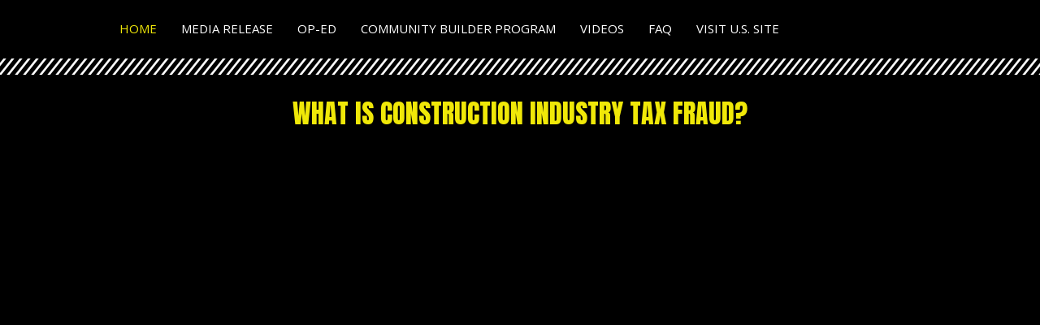

--- FILE ---
content_type: text/html; charset=UTF-8
request_url: https://stoptaxfraud.ca/
body_size: 12048
content:
<!DOCTYPE html>
<html lang="en-CA">
<head>
	<meta charset="UTF-8">
		<meta name='robots' content='index, follow, max-image-preview:large, max-snippet:-1, max-video-preview:-1' />

	<!-- This site is optimized with the Yoast SEO plugin v18.0 - https://yoast.com/wordpress/plugins/seo/ -->
	<title>Stop Tax Fraud - Stop Tax Fraud</title>
	<link rel="canonical" href="https://stoptaxfraud.ca/" />
	<meta property="og:locale" content="en_US" />
	<meta property="og:type" content="website" />
	<meta property="og:title" content="Stop Tax Fraud - Stop Tax Fraud" />
	<meta property="og:description" content="HOME Media Release Op-Ed Community Builder Program VIDEOS FAQ VISIT U.S. SITE X What is construction industry tax fraud? join us for the annual tax fraud days of action campaign april 11-17, 2026 The UBC Canadian District urges governments to take action to eliminate construction industry tax fraud. These steps include Provincial governments implementing General [&hellip;]" />
	<meta property="og:url" content="https://stoptaxfraud.ca/" />
	<meta property="og:site_name" content="Stop Tax Fraud" />
	<meta property="article:modified_time" content="2026-01-08T15:39:53+00:00" />
	<meta property="og:image" content="https://stoptaxfraud.ca/wp-content/uploads/2024/03/small.png" />
	<meta name="twitter:card" content="summary_large_image" />
	<meta name="twitter:label1" content="Est. reading time" />
	<meta name="twitter:data1" content="3 minutes" />
	<script type="application/ld+json" class="yoast-schema-graph">{"@context":"https://schema.org","@graph":[{"@type":"WebSite","@id":"https://stoptaxfraud.ca/#website","url":"https://stoptaxfraud.ca/","name":"Stop Tax Fraud","description":"Tax Fraud Days of Action","potentialAction":[{"@type":"SearchAction","target":{"@type":"EntryPoint","urlTemplate":"https://stoptaxfraud.ca/?s={search_term_string}"},"query-input":"required name=search_term_string"}],"inLanguage":"en-CA"},{"@type":"ImageObject","@id":"https://stoptaxfraud.ca/#primaryimage","inLanguage":"en-CA","url":"https://stoptaxfraud.ca/wp-content/uploads/2024/03/small.png","contentUrl":"https://stoptaxfraud.ca/wp-content/uploads/2024/03/small.png","width":523,"height":383},{"@type":"WebPage","@id":"https://stoptaxfraud.ca/#webpage","url":"https://stoptaxfraud.ca/","name":"Stop Tax Fraud - Stop Tax Fraud","isPartOf":{"@id":"https://stoptaxfraud.ca/#website"},"primaryImageOfPage":{"@id":"https://stoptaxfraud.ca/#primaryimage"},"datePublished":"2021-02-20T16:03:08+00:00","dateModified":"2026-01-08T15:39:53+00:00","breadcrumb":{"@id":"https://stoptaxfraud.ca/#breadcrumb"},"inLanguage":"en-CA","potentialAction":[{"@type":"ReadAction","target":["https://stoptaxfraud.ca/"]}]},{"@type":"BreadcrumbList","@id":"https://stoptaxfraud.ca/#breadcrumb","itemListElement":[{"@type":"ListItem","position":1,"name":"Home"}]}]}</script>
	<!-- / Yoast SEO plugin. -->


<link rel='dns-prefetch' href='//s.w.org' />
<link rel="alternate" type="application/rss+xml" title="Stop Tax Fraud &raquo; Feed" href="https://stoptaxfraud.ca/feed/" />
<link rel="alternate" type="application/rss+xml" title="Stop Tax Fraud &raquo; Comments Feed" href="https://stoptaxfraud.ca/comments/feed/" />
<script type="text/javascript">
window._wpemojiSettings = {"baseUrl":"https:\/\/s.w.org\/images\/core\/emoji\/13.1.0\/72x72\/","ext":".png","svgUrl":"https:\/\/s.w.org\/images\/core\/emoji\/13.1.0\/svg\/","svgExt":".svg","source":{"concatemoji":"https:\/\/stoptaxfraud.ca\/wp-includes\/js\/wp-emoji-release.min.js?ver=5.9.12"}};
/*! This file is auto-generated */
!function(e,a,t){var n,r,o,i=a.createElement("canvas"),p=i.getContext&&i.getContext("2d");function s(e,t){var a=String.fromCharCode;p.clearRect(0,0,i.width,i.height),p.fillText(a.apply(this,e),0,0);e=i.toDataURL();return p.clearRect(0,0,i.width,i.height),p.fillText(a.apply(this,t),0,0),e===i.toDataURL()}function c(e){var t=a.createElement("script");t.src=e,t.defer=t.type="text/javascript",a.getElementsByTagName("head")[0].appendChild(t)}for(o=Array("flag","emoji"),t.supports={everything:!0,everythingExceptFlag:!0},r=0;r<o.length;r++)t.supports[o[r]]=function(e){if(!p||!p.fillText)return!1;switch(p.textBaseline="top",p.font="600 32px Arial",e){case"flag":return s([127987,65039,8205,9895,65039],[127987,65039,8203,9895,65039])?!1:!s([55356,56826,55356,56819],[55356,56826,8203,55356,56819])&&!s([55356,57332,56128,56423,56128,56418,56128,56421,56128,56430,56128,56423,56128,56447],[55356,57332,8203,56128,56423,8203,56128,56418,8203,56128,56421,8203,56128,56430,8203,56128,56423,8203,56128,56447]);case"emoji":return!s([10084,65039,8205,55357,56613],[10084,65039,8203,55357,56613])}return!1}(o[r]),t.supports.everything=t.supports.everything&&t.supports[o[r]],"flag"!==o[r]&&(t.supports.everythingExceptFlag=t.supports.everythingExceptFlag&&t.supports[o[r]]);t.supports.everythingExceptFlag=t.supports.everythingExceptFlag&&!t.supports.flag,t.DOMReady=!1,t.readyCallback=function(){t.DOMReady=!0},t.supports.everything||(n=function(){t.readyCallback()},a.addEventListener?(a.addEventListener("DOMContentLoaded",n,!1),e.addEventListener("load",n,!1)):(e.attachEvent("onload",n),a.attachEvent("onreadystatechange",function(){"complete"===a.readyState&&t.readyCallback()})),(n=t.source||{}).concatemoji?c(n.concatemoji):n.wpemoji&&n.twemoji&&(c(n.twemoji),c(n.wpemoji)))}(window,document,window._wpemojiSettings);
</script>
<style type="text/css">
img.wp-smiley,
img.emoji {
	display: inline !important;
	border: none !important;
	box-shadow: none !important;
	height: 1em !important;
	width: 1em !important;
	margin: 0 0.07em !important;
	vertical-align: -0.1em !important;
	background: none !important;
	padding: 0 !important;
}
</style>
	<link rel='stylesheet' id='wp-block-library-css'  href='https://stoptaxfraud.ca/wp-includes/css/dist/block-library/style.min.css?ver=5.9.12' type='text/css' media='all' />
<style id='global-styles-inline-css' type='text/css'>
body{--wp--preset--color--black: #000000;--wp--preset--color--cyan-bluish-gray: #abb8c3;--wp--preset--color--white: #ffffff;--wp--preset--color--pale-pink: #f78da7;--wp--preset--color--vivid-red: #cf2e2e;--wp--preset--color--luminous-vivid-orange: #ff6900;--wp--preset--color--luminous-vivid-amber: #fcb900;--wp--preset--color--light-green-cyan: #7bdcb5;--wp--preset--color--vivid-green-cyan: #00d084;--wp--preset--color--pale-cyan-blue: #8ed1fc;--wp--preset--color--vivid-cyan-blue: #0693e3;--wp--preset--color--vivid-purple: #9b51e0;--wp--preset--gradient--vivid-cyan-blue-to-vivid-purple: linear-gradient(135deg,rgba(6,147,227,1) 0%,rgb(155,81,224) 100%);--wp--preset--gradient--light-green-cyan-to-vivid-green-cyan: linear-gradient(135deg,rgb(122,220,180) 0%,rgb(0,208,130) 100%);--wp--preset--gradient--luminous-vivid-amber-to-luminous-vivid-orange: linear-gradient(135deg,rgba(252,185,0,1) 0%,rgba(255,105,0,1) 100%);--wp--preset--gradient--luminous-vivid-orange-to-vivid-red: linear-gradient(135deg,rgba(255,105,0,1) 0%,rgb(207,46,46) 100%);--wp--preset--gradient--very-light-gray-to-cyan-bluish-gray: linear-gradient(135deg,rgb(238,238,238) 0%,rgb(169,184,195) 100%);--wp--preset--gradient--cool-to-warm-spectrum: linear-gradient(135deg,rgb(74,234,220) 0%,rgb(151,120,209) 20%,rgb(207,42,186) 40%,rgb(238,44,130) 60%,rgb(251,105,98) 80%,rgb(254,248,76) 100%);--wp--preset--gradient--blush-light-purple: linear-gradient(135deg,rgb(255,206,236) 0%,rgb(152,150,240) 100%);--wp--preset--gradient--blush-bordeaux: linear-gradient(135deg,rgb(254,205,165) 0%,rgb(254,45,45) 50%,rgb(107,0,62) 100%);--wp--preset--gradient--luminous-dusk: linear-gradient(135deg,rgb(255,203,112) 0%,rgb(199,81,192) 50%,rgb(65,88,208) 100%);--wp--preset--gradient--pale-ocean: linear-gradient(135deg,rgb(255,245,203) 0%,rgb(182,227,212) 50%,rgb(51,167,181) 100%);--wp--preset--gradient--electric-grass: linear-gradient(135deg,rgb(202,248,128) 0%,rgb(113,206,126) 100%);--wp--preset--gradient--midnight: linear-gradient(135deg,rgb(2,3,129) 0%,rgb(40,116,252) 100%);--wp--preset--duotone--dark-grayscale: url('#wp-duotone-dark-grayscale');--wp--preset--duotone--grayscale: url('#wp-duotone-grayscale');--wp--preset--duotone--purple-yellow: url('#wp-duotone-purple-yellow');--wp--preset--duotone--blue-red: url('#wp-duotone-blue-red');--wp--preset--duotone--midnight: url('#wp-duotone-midnight');--wp--preset--duotone--magenta-yellow: url('#wp-duotone-magenta-yellow');--wp--preset--duotone--purple-green: url('#wp-duotone-purple-green');--wp--preset--duotone--blue-orange: url('#wp-duotone-blue-orange');--wp--preset--font-size--small: 13px;--wp--preset--font-size--medium: 20px;--wp--preset--font-size--large: 36px;--wp--preset--font-size--x-large: 42px;}.has-black-color{color: var(--wp--preset--color--black) !important;}.has-cyan-bluish-gray-color{color: var(--wp--preset--color--cyan-bluish-gray) !important;}.has-white-color{color: var(--wp--preset--color--white) !important;}.has-pale-pink-color{color: var(--wp--preset--color--pale-pink) !important;}.has-vivid-red-color{color: var(--wp--preset--color--vivid-red) !important;}.has-luminous-vivid-orange-color{color: var(--wp--preset--color--luminous-vivid-orange) !important;}.has-luminous-vivid-amber-color{color: var(--wp--preset--color--luminous-vivid-amber) !important;}.has-light-green-cyan-color{color: var(--wp--preset--color--light-green-cyan) !important;}.has-vivid-green-cyan-color{color: var(--wp--preset--color--vivid-green-cyan) !important;}.has-pale-cyan-blue-color{color: var(--wp--preset--color--pale-cyan-blue) !important;}.has-vivid-cyan-blue-color{color: var(--wp--preset--color--vivid-cyan-blue) !important;}.has-vivid-purple-color{color: var(--wp--preset--color--vivid-purple) !important;}.has-black-background-color{background-color: var(--wp--preset--color--black) !important;}.has-cyan-bluish-gray-background-color{background-color: var(--wp--preset--color--cyan-bluish-gray) !important;}.has-white-background-color{background-color: var(--wp--preset--color--white) !important;}.has-pale-pink-background-color{background-color: var(--wp--preset--color--pale-pink) !important;}.has-vivid-red-background-color{background-color: var(--wp--preset--color--vivid-red) !important;}.has-luminous-vivid-orange-background-color{background-color: var(--wp--preset--color--luminous-vivid-orange) !important;}.has-luminous-vivid-amber-background-color{background-color: var(--wp--preset--color--luminous-vivid-amber) !important;}.has-light-green-cyan-background-color{background-color: var(--wp--preset--color--light-green-cyan) !important;}.has-vivid-green-cyan-background-color{background-color: var(--wp--preset--color--vivid-green-cyan) !important;}.has-pale-cyan-blue-background-color{background-color: var(--wp--preset--color--pale-cyan-blue) !important;}.has-vivid-cyan-blue-background-color{background-color: var(--wp--preset--color--vivid-cyan-blue) !important;}.has-vivid-purple-background-color{background-color: var(--wp--preset--color--vivid-purple) !important;}.has-black-border-color{border-color: var(--wp--preset--color--black) !important;}.has-cyan-bluish-gray-border-color{border-color: var(--wp--preset--color--cyan-bluish-gray) !important;}.has-white-border-color{border-color: var(--wp--preset--color--white) !important;}.has-pale-pink-border-color{border-color: var(--wp--preset--color--pale-pink) !important;}.has-vivid-red-border-color{border-color: var(--wp--preset--color--vivid-red) !important;}.has-luminous-vivid-orange-border-color{border-color: var(--wp--preset--color--luminous-vivid-orange) !important;}.has-luminous-vivid-amber-border-color{border-color: var(--wp--preset--color--luminous-vivid-amber) !important;}.has-light-green-cyan-border-color{border-color: var(--wp--preset--color--light-green-cyan) !important;}.has-vivid-green-cyan-border-color{border-color: var(--wp--preset--color--vivid-green-cyan) !important;}.has-pale-cyan-blue-border-color{border-color: var(--wp--preset--color--pale-cyan-blue) !important;}.has-vivid-cyan-blue-border-color{border-color: var(--wp--preset--color--vivid-cyan-blue) !important;}.has-vivid-purple-border-color{border-color: var(--wp--preset--color--vivid-purple) !important;}.has-vivid-cyan-blue-to-vivid-purple-gradient-background{background: var(--wp--preset--gradient--vivid-cyan-blue-to-vivid-purple) !important;}.has-light-green-cyan-to-vivid-green-cyan-gradient-background{background: var(--wp--preset--gradient--light-green-cyan-to-vivid-green-cyan) !important;}.has-luminous-vivid-amber-to-luminous-vivid-orange-gradient-background{background: var(--wp--preset--gradient--luminous-vivid-amber-to-luminous-vivid-orange) !important;}.has-luminous-vivid-orange-to-vivid-red-gradient-background{background: var(--wp--preset--gradient--luminous-vivid-orange-to-vivid-red) !important;}.has-very-light-gray-to-cyan-bluish-gray-gradient-background{background: var(--wp--preset--gradient--very-light-gray-to-cyan-bluish-gray) !important;}.has-cool-to-warm-spectrum-gradient-background{background: var(--wp--preset--gradient--cool-to-warm-spectrum) !important;}.has-blush-light-purple-gradient-background{background: var(--wp--preset--gradient--blush-light-purple) !important;}.has-blush-bordeaux-gradient-background{background: var(--wp--preset--gradient--blush-bordeaux) !important;}.has-luminous-dusk-gradient-background{background: var(--wp--preset--gradient--luminous-dusk) !important;}.has-pale-ocean-gradient-background{background: var(--wp--preset--gradient--pale-ocean) !important;}.has-electric-grass-gradient-background{background: var(--wp--preset--gradient--electric-grass) !important;}.has-midnight-gradient-background{background: var(--wp--preset--gradient--midnight) !important;}.has-small-font-size{font-size: var(--wp--preset--font-size--small) !important;}.has-medium-font-size{font-size: var(--wp--preset--font-size--medium) !important;}.has-large-font-size{font-size: var(--wp--preset--font-size--large) !important;}.has-x-large-font-size{font-size: var(--wp--preset--font-size--x-large) !important;}
</style>
<link rel='stylesheet' id='hello-elementor-css'  href='https://stoptaxfraud.ca/wp-content/themes/hello-elementor/style.min.css?ver=2.5.0' type='text/css' media='all' />
<link rel='stylesheet' id='hello-elementor-theme-style-css'  href='https://stoptaxfraud.ca/wp-content/themes/hello-elementor/theme.min.css?ver=2.5.0' type='text/css' media='all' />
<link rel='stylesheet' id='elementor-icons-ekiticons-css'  href='https://stoptaxfraud.ca/wp-content/plugins/elementskit-lite/modules/elementskit-icon-pack/assets/css/ekiticons.css?ver=2.5.3' type='text/css' media='all' />
<link rel='stylesheet' id='elementor-icons-css'  href='https://stoptaxfraud.ca/wp-content/plugins/elementor/assets/lib/eicons/css/elementor-icons.min.css?ver=5.15.0' type='text/css' media='all' />
<link rel='stylesheet' id='elementor-frontend-css'  href='https://stoptaxfraud.ca/wp-content/plugins/elementor/assets/css/frontend.min.css?ver=3.6.0' type='text/css' media='all' />
<link rel='stylesheet' id='elementor-post-1140-css'  href='https://stoptaxfraud.ca/wp-content/uploads/elementor/css/post-1140.css?ver=1712156962' type='text/css' media='all' />
<link rel='stylesheet' id='elementor-global-css'  href='https://stoptaxfraud.ca/wp-content/uploads/elementor/css/global.css?ver=1712157212' type='text/css' media='all' />
<link rel='stylesheet' id='elementor-post-1180-css'  href='https://stoptaxfraud.ca/wp-content/uploads/elementor/css/post-1180.css?ver=1767893705' type='text/css' media='all' />
<link rel='stylesheet' id='ekit-widget-styles-css'  href='https://stoptaxfraud.ca/wp-content/plugins/elementskit-lite/widgets/init/assets/css/widget-styles.css?ver=2.5.3' type='text/css' media='all' />
<link rel='stylesheet' id='ekit-responsive-css'  href='https://stoptaxfraud.ca/wp-content/plugins/elementskit-lite/widgets/init/assets/css/responsive.css?ver=2.5.3' type='text/css' media='all' />
<link rel='stylesheet' id='fontawesome47-css'  href='//stoptaxfraud.ca/wp-content/plugins/clever-mega-menu-for-elementor/assets/vendor/font-awesome/font-awesome.min.css?ver=4.7.0' type='text/css' media='all' />
<link rel='stylesheet' id='cleverfont-css'  href='//stoptaxfraud.ca/wp-content/plugins/clever-mega-menu-for-elementor/assets/vendor/cleverfont/style.min.css?ver=1.9' type='text/css' media='all' />
<link rel='stylesheet' id='cmm4e-menu-skin-2125-css'  href='https://stoptaxfraud.ca/wp-content/uploads/cmm4e/cmm4e-menu-skin-2125.min.css?ver=1.1.2' type='text/css' media='all' />
<link rel='stylesheet' id='google-fonts-1-css'  href='https://fonts.googleapis.com/css?family=Anton%3A100%2C100italic%2C200%2C200italic%2C300%2C300italic%2C400%2C400italic%2C500%2C500italic%2C600%2C600italic%2C700%2C700italic%2C800%2C800italic%2C900%2C900italic%7CRoboto%3A100%2C100italic%2C200%2C200italic%2C300%2C300italic%2C400%2C400italic%2C500%2C500italic%2C600%2C600italic%2C700%2C700italic%2C800%2C800italic%2C900%2C900italic%7COpen+Sans%3A100%2C100italic%2C200%2C200italic%2C300%2C300italic%2C400%2C400italic%2C500%2C500italic%2C600%2C600italic%2C700%2C700italic%2C800%2C800italic%2C900%2C900italic&#038;display=auto&#038;ver=5.9.12' type='text/css' media='all' />
<link rel='stylesheet' id='elementor-icons-shared-0-css'  href='https://stoptaxfraud.ca/wp-content/plugins/elementor/assets/lib/font-awesome/css/fontawesome.min.css?ver=5.15.3' type='text/css' media='all' />
<link rel='stylesheet' id='elementor-icons-fa-brands-css'  href='https://stoptaxfraud.ca/wp-content/plugins/elementor/assets/lib/font-awesome/css/brands.min.css?ver=5.15.3' type='text/css' media='all' />
<script type='text/javascript' src='https://stoptaxfraud.ca/wp-includes/js/jquery/jquery.min.js?ver=3.6.0' id='jquery-core-js'></script>
<script type='text/javascript' src='https://stoptaxfraud.ca/wp-includes/js/jquery/jquery-migrate.min.js?ver=3.3.2' id='jquery-migrate-js'></script>
<link rel="https://api.w.org/" href="https://stoptaxfraud.ca/wp-json/" /><link rel="alternate" type="application/json" href="https://stoptaxfraud.ca/wp-json/wp/v2/pages/1180" /><link rel="EditURI" type="application/rsd+xml" title="RSD" href="https://stoptaxfraud.ca/xmlrpc.php?rsd" />
<link rel="wlwmanifest" type="application/wlwmanifest+xml" href="https://stoptaxfraud.ca/wp-includes/wlwmanifest.xml" /> 
<meta name="generator" content="WordPress 5.9.12" />
<link rel='shortlink' href='https://stoptaxfraud.ca/' />
<link rel="alternate" type="application/json+oembed" href="https://stoptaxfraud.ca/wp-json/oembed/1.0/embed?url=https%3A%2F%2Fstoptaxfraud.ca%2F" />
<link rel="alternate" type="text/xml+oembed" href="https://stoptaxfraud.ca/wp-json/oembed/1.0/embed?url=https%3A%2F%2Fstoptaxfraud.ca%2F&#038;format=xml" />
<!-- Google Tag Manager -->
<script>(function(w,d,s,l,i){w[l]=w[l]||[];w[l].push({'gtm.start':
new Date().getTime(),event:'gtm.js'});var f=d.getElementsByTagName(s)[0],
j=d.createElement(s),dl=l!='dataLayer'?'&l='+l:'';j.async=true;j.src=
'https://www.googletagmanager.com/gtm.js?id='+i+dl;f.parentNode.insertBefore(j,f);
})(window,document,'script','dataLayer','751291297');</script>
<!-- End Google Tag Manager -->

<!-- Facebook Pixel Code -->
<script type='text/javascript'>
!function(f,b,e,v,n,t,s){if(f.fbq)return;n=f.fbq=function(){n.callMethod?
n.callMethod.apply(n,arguments):n.queue.push(arguments)};if(!f._fbq)f._fbq=n;
n.push=n;n.loaded=!0;n.version='2.0';n.queue=[];t=b.createElement(e);t.async=!0;
t.src=v;s=b.getElementsByTagName(e)[0];s.parentNode.insertBefore(t,s)}(window,
document,'script','https://connect.facebook.net/en_US/fbevents.js');
</script>
<!-- End Facebook Pixel Code -->
<script type='text/javascript'>
  fbq('init', '230336194844627', {}, {
    "agent": "wordpress-5.9.12-3.0.6"
});
</script><script type='text/javascript'>
  fbq('track', 'PageView', []);
</script>
<!-- Facebook Pixel Code -->
<noscript>
<img height="1" width="1" style="display:none" alt="fbpx"
src="https://www.facebook.com/tr?id=230336194844627&ev=PageView&noscript=1" />
</noscript>
<!-- End Facebook Pixel Code -->
<link rel="icon" href="https://stoptaxfraud.ca/wp-content/uploads/2024/03/small-150x150.png" sizes="32x32" />
<link rel="icon" href="https://stoptaxfraud.ca/wp-content/uploads/2024/03/small.png" sizes="192x192" />
<link rel="apple-touch-icon" href="https://stoptaxfraud.ca/wp-content/uploads/2024/03/small.png" />
<meta name="msapplication-TileImage" content="https://stoptaxfraud.ca/wp-content/uploads/2024/03/small.png" />
	<meta name="viewport" content="width=device-width, initial-scale=1.0, viewport-fit=cover" /></head>
<body data-rsssl=1 class="home page-template page-template-elementor_canvas page page-id-1180 wp-custom-logo elementor-default elementor-template-canvas elementor-kit-1140 elementor-page elementor-page-1180">
	<svg xmlns="http://www.w3.org/2000/svg" viewBox="0 0 0 0" width="0" height="0" focusable="false" role="none" style="visibility: hidden; position: absolute; left: -9999px; overflow: hidden;" ><defs><filter id="wp-duotone-dark-grayscale"><feColorMatrix color-interpolation-filters="sRGB" type="matrix" values=" .299 .587 .114 0 0 .299 .587 .114 0 0 .299 .587 .114 0 0 .299 .587 .114 0 0 " /><feComponentTransfer color-interpolation-filters="sRGB" ><feFuncR type="table" tableValues="0 0.49803921568627" /><feFuncG type="table" tableValues="0 0.49803921568627" /><feFuncB type="table" tableValues="0 0.49803921568627" /><feFuncA type="table" tableValues="1 1" /></feComponentTransfer><feComposite in2="SourceGraphic" operator="in" /></filter></defs></svg><svg xmlns="http://www.w3.org/2000/svg" viewBox="0 0 0 0" width="0" height="0" focusable="false" role="none" style="visibility: hidden; position: absolute; left: -9999px; overflow: hidden;" ><defs><filter id="wp-duotone-grayscale"><feColorMatrix color-interpolation-filters="sRGB" type="matrix" values=" .299 .587 .114 0 0 .299 .587 .114 0 0 .299 .587 .114 0 0 .299 .587 .114 0 0 " /><feComponentTransfer color-interpolation-filters="sRGB" ><feFuncR type="table" tableValues="0 1" /><feFuncG type="table" tableValues="0 1" /><feFuncB type="table" tableValues="0 1" /><feFuncA type="table" tableValues="1 1" /></feComponentTransfer><feComposite in2="SourceGraphic" operator="in" /></filter></defs></svg><svg xmlns="http://www.w3.org/2000/svg" viewBox="0 0 0 0" width="0" height="0" focusable="false" role="none" style="visibility: hidden; position: absolute; left: -9999px; overflow: hidden;" ><defs><filter id="wp-duotone-purple-yellow"><feColorMatrix color-interpolation-filters="sRGB" type="matrix" values=" .299 .587 .114 0 0 .299 .587 .114 0 0 .299 .587 .114 0 0 .299 .587 .114 0 0 " /><feComponentTransfer color-interpolation-filters="sRGB" ><feFuncR type="table" tableValues="0.54901960784314 0.98823529411765" /><feFuncG type="table" tableValues="0 1" /><feFuncB type="table" tableValues="0.71764705882353 0.25490196078431" /><feFuncA type="table" tableValues="1 1" /></feComponentTransfer><feComposite in2="SourceGraphic" operator="in" /></filter></defs></svg><svg xmlns="http://www.w3.org/2000/svg" viewBox="0 0 0 0" width="0" height="0" focusable="false" role="none" style="visibility: hidden; position: absolute; left: -9999px; overflow: hidden;" ><defs><filter id="wp-duotone-blue-red"><feColorMatrix color-interpolation-filters="sRGB" type="matrix" values=" .299 .587 .114 0 0 .299 .587 .114 0 0 .299 .587 .114 0 0 .299 .587 .114 0 0 " /><feComponentTransfer color-interpolation-filters="sRGB" ><feFuncR type="table" tableValues="0 1" /><feFuncG type="table" tableValues="0 0.27843137254902" /><feFuncB type="table" tableValues="0.5921568627451 0.27843137254902" /><feFuncA type="table" tableValues="1 1" /></feComponentTransfer><feComposite in2="SourceGraphic" operator="in" /></filter></defs></svg><svg xmlns="http://www.w3.org/2000/svg" viewBox="0 0 0 0" width="0" height="0" focusable="false" role="none" style="visibility: hidden; position: absolute; left: -9999px; overflow: hidden;" ><defs><filter id="wp-duotone-midnight"><feColorMatrix color-interpolation-filters="sRGB" type="matrix" values=" .299 .587 .114 0 0 .299 .587 .114 0 0 .299 .587 .114 0 0 .299 .587 .114 0 0 " /><feComponentTransfer color-interpolation-filters="sRGB" ><feFuncR type="table" tableValues="0 0" /><feFuncG type="table" tableValues="0 0.64705882352941" /><feFuncB type="table" tableValues="0 1" /><feFuncA type="table" tableValues="1 1" /></feComponentTransfer><feComposite in2="SourceGraphic" operator="in" /></filter></defs></svg><svg xmlns="http://www.w3.org/2000/svg" viewBox="0 0 0 0" width="0" height="0" focusable="false" role="none" style="visibility: hidden; position: absolute; left: -9999px; overflow: hidden;" ><defs><filter id="wp-duotone-magenta-yellow"><feColorMatrix color-interpolation-filters="sRGB" type="matrix" values=" .299 .587 .114 0 0 .299 .587 .114 0 0 .299 .587 .114 0 0 .299 .587 .114 0 0 " /><feComponentTransfer color-interpolation-filters="sRGB" ><feFuncR type="table" tableValues="0.78039215686275 1" /><feFuncG type="table" tableValues="0 0.94901960784314" /><feFuncB type="table" tableValues="0.35294117647059 0.47058823529412" /><feFuncA type="table" tableValues="1 1" /></feComponentTransfer><feComposite in2="SourceGraphic" operator="in" /></filter></defs></svg><svg xmlns="http://www.w3.org/2000/svg" viewBox="0 0 0 0" width="0" height="0" focusable="false" role="none" style="visibility: hidden; position: absolute; left: -9999px; overflow: hidden;" ><defs><filter id="wp-duotone-purple-green"><feColorMatrix color-interpolation-filters="sRGB" type="matrix" values=" .299 .587 .114 0 0 .299 .587 .114 0 0 .299 .587 .114 0 0 .299 .587 .114 0 0 " /><feComponentTransfer color-interpolation-filters="sRGB" ><feFuncR type="table" tableValues="0.65098039215686 0.40392156862745" /><feFuncG type="table" tableValues="0 1" /><feFuncB type="table" tableValues="0.44705882352941 0.4" /><feFuncA type="table" tableValues="1 1" /></feComponentTransfer><feComposite in2="SourceGraphic" operator="in" /></filter></defs></svg><svg xmlns="http://www.w3.org/2000/svg" viewBox="0 0 0 0" width="0" height="0" focusable="false" role="none" style="visibility: hidden; position: absolute; left: -9999px; overflow: hidden;" ><defs><filter id="wp-duotone-blue-orange"><feColorMatrix color-interpolation-filters="sRGB" type="matrix" values=" .299 .587 .114 0 0 .299 .587 .114 0 0 .299 .587 .114 0 0 .299 .587 .114 0 0 " /><feComponentTransfer color-interpolation-filters="sRGB" ><feFuncR type="table" tableValues="0.098039215686275 1" /><feFuncG type="table" tableValues="0 0.66274509803922" /><feFuncB type="table" tableValues="0.84705882352941 0.41960784313725" /><feFuncA type="table" tableValues="1 1" /></feComponentTransfer><feComposite in2="SourceGraphic" operator="in" /></filter></defs></svg>		<div data-elementor-type="wp-page" data-elementor-id="1180" class="elementor elementor-1180">
									<section class="elementor-section elementor-top-section elementor-element elementor-element-373d788 elementor-section-full_width elementor-section-height-default elementor-section-height-default" data-id="373d788" data-element_type="section" data-settings="{&quot;background_background&quot;:&quot;classic&quot;}">
						<div class="elementor-container elementor-column-gap-no">
					<div class="elementor-column elementor-col-100 elementor-top-column elementor-element elementor-element-3d29fc0" data-id="3d29fc0" data-element_type="column" data-settings="{&quot;background_background&quot;:&quot;classic&quot;}">
			<div class="elementor-widget-wrap elementor-element-populated">
								<section class="elementor-section elementor-inner-section elementor-element elementor-element-4d9125b elementor-section-full_width elementor-section-height-default elementor-section-height-default" data-id="4d9125b" data-element_type="section" data-settings="{&quot;background_background&quot;:&quot;classic&quot;}">
						<div class="elementor-container elementor-column-gap-default">
					<div class="elementor-column elementor-col-100 elementor-inner-column elementor-element elementor-element-c69a0f6" data-id="c69a0f6" data-element_type="column">
			<div class="elementor-widget-wrap elementor-element-populated">
								<div class="elementor-element elementor-element-d9934a2 elementor-widget elementor-widget-ekit-nav-menu" data-id="d9934a2" data-element_type="widget" data-widget_type="ekit-nav-menu.default">
				<div class="elementor-widget-container">
			<div class="ekit-wid-con ekit_menu_responsive_mobile" data-hamburger-icon="" data-hamburger-icon-type="icon" data-responsive-breakpoint="767">            <button class="elementskit-menu-hamburger elementskit-menu-toggler">
                                    <span class="elementskit-menu-hamburger-icon"></span><span class="elementskit-menu-hamburger-icon"></span><span class="elementskit-menu-hamburger-icon"></span>
                            </button>
            <div id="ekit-megamenu-media-centre" class="elementskit-menu-container elementskit-menu-offcanvas-elements elementskit-navbar-nav-default elementskit_line_arrow ekit-nav-menu-one-page- ekit-nav-dropdown-hover"><ul id="menu-media-centre" class="elementskit-navbar-nav elementskit-menu-po-left submenu-click-on-icon"><li id="menu-item-1687" class="menu-item menu-item-type-custom menu-item-object-custom current-menu-item current_page_item menu-item-home menu-item-1687 nav-item elementskit-mobile-builder-content active" data-vertical-menu=750px><a href="https://stoptaxfraud.ca/" class="ekit-menu-nav-link active">HOME</a></li>
<li id="menu-item-2952" class="menu-item menu-item-type-post_type menu-item-object-page menu-item-2952 nav-item elementskit-mobile-builder-content" data-vertical-menu=750px><a href="https://stoptaxfraud.ca/press-release/" class="ekit-menu-nav-link">Media Release</a></li>
<li id="menu-item-3233" class="menu-item menu-item-type-post_type menu-item-object-page menu-item-3233 nav-item elementskit-mobile-builder-content" data-vertical-menu=750px><a href="https://stoptaxfraud.ca/op-ed/" class="ekit-menu-nav-link">Op-Ed</a></li>
<li id="menu-item-2935" class="menu-item menu-item-type-post_type menu-item-object-page menu-item-2935 nav-item elementskit-mobile-builder-content" data-vertical-menu=750px><a href="https://stoptaxfraud.ca/communitybuilder/" class="ekit-menu-nav-link">Community Builder Program</a></li>
<li id="menu-item-1674" class="menu-item menu-item-type-post_type menu-item-object-page menu-item-1674 nav-item elementskit-mobile-builder-content" data-vertical-menu=750px><a href="https://stoptaxfraud.ca/media-centre/" class="ekit-menu-nav-link">VIDEOS</a></li>
<li id="menu-item-2715" class="menu-item menu-item-type-post_type menu-item-object-page menu-item-2715 nav-item elementskit-mobile-builder-content" data-vertical-menu=750px><a href="https://stoptaxfraud.ca/faq/" class="ekit-menu-nav-link">FAQ</a></li>
<li id="menu-item-1685" class="menu-item menu-item-type-custom menu-item-object-custom menu-item-1685 nav-item elementskit-mobile-builder-content" data-vertical-menu=750px><a target="_blank" href="https://stoptaxfraud.net/" class="ekit-menu-nav-link">VISIT U.S. SITE</a></li>
</ul>
				<div class="elementskit-nav-identity-panel">
					<div class="elementskit-site-title">
						<a class="elementskit-nav-logo" href="https://stoptaxfraud.ca" target="_self" rel="">
                            <img width="523" height="383" src="https://stoptaxfraud.ca/wp-content/uploads/2024/03/small.png" class="attachment-full size-full" alt="" loading="lazy" srcset="https://stoptaxfraud.ca/wp-content/uploads/2024/03/small.png 523w, https://stoptaxfraud.ca/wp-content/uploads/2024/03/small-300x220.png 300w" sizes="(max-width: 523px) 100vw, 523px" />
						</a> 
					</div>
					<button class="elementskit-menu-close elementskit-menu-toggler" type="button">X</button>
				</div>
			</div><div class="elementskit-menu-overlay elementskit-menu-offcanvas-elements elementskit-menu-toggler ekit-nav-menu--overlay"></div></div>		</div>
				</div>
					</div>
		</div>
							</div>
		</section>
				<div class="elementor-element elementor-element-40a5a07 elementor-widget-divider--separator-type-pattern elementor-widget-divider--view-line elementor-widget elementor-widget-divider" data-id="40a5a07" data-element_type="widget" data-widget_type="divider.default">
				<div class="elementor-widget-container">
					<div class="elementor-divider" style="--divider-pattern-url: url(&quot;data:image/svg+xml,%3Csvg xmlns=&#039;http://www.w3.org/2000/svg&#039; preserveAspectRatio=&#039;none&#039; overflow=&#039;visible&#039; height=&#039;100%&#039; viewBox=&#039;0 0 20 16&#039; fill=&#039;none&#039; stroke=&#039;black&#039; stroke-width=&#039;2.4&#039; stroke-linecap=&#039;square&#039; stroke-miterlimit=&#039;10&#039;%3E%3Cg transform=&#039;translate(-12.000000, 0)&#039;%3E%3Cpath d=&#039;M28,0L10,18&#039;/%3E%3Cpath d=&#039;M18,0L0,18&#039;/%3E%3Cpath d=&#039;M48,0L30,18&#039;/%3E%3Cpath d=&#039;M38,0L20,18&#039;/%3E%3C/g%3E%3C/svg%3E&quot;);">
			<span class="elementor-divider-separator">
						</span>
		</div>
				</div>
				</div>
				<section class="elementor-section elementor-inner-section elementor-element elementor-element-2646f6e elementor-section-boxed elementor-section-height-default elementor-section-height-default" data-id="2646f6e" data-element_type="section">
						<div class="elementor-container elementor-column-gap-default">
					<div class="elementor-column elementor-col-100 elementor-inner-column elementor-element elementor-element-0c0311d" data-id="0c0311d" data-element_type="column">
			<div class="elementor-widget-wrap elementor-element-populated">
								<div class="elementor-element elementor-element-17b8f58 elementor-widget elementor-widget-heading" data-id="17b8f58" data-element_type="widget" data-widget_type="heading.default">
				<div class="elementor-widget-container">
			<h2 class="elementor-heading-title elementor-size-default">What is construction industry tax fraud?</h2>		</div>
				</div>
					</div>
		</div>
							</div>
		</section>
				<section class="elementor-section elementor-inner-section elementor-element elementor-element-cd5f511 elementor-section-boxed elementor-section-height-default elementor-section-height-default" data-id="cd5f511" data-element_type="section">
						<div class="elementor-container elementor-column-gap-default">
					<div class="elementor-column elementor-col-100 elementor-inner-column elementor-element elementor-element-c014ab4" data-id="c014ab4" data-element_type="column">
			<div class="elementor-widget-wrap elementor-element-populated">
								<div class="elementor-element elementor-element-3b777c6 elementor-aspect-ratio-169 elementor-widget elementor-widget-video" data-id="3b777c6" data-element_type="widget" data-settings="{&quot;youtube_url&quot;:&quot;https:\/\/youtu.be\/59sdxEiAIm0&quot;,&quot;video_type&quot;:&quot;youtube&quot;,&quot;controls&quot;:&quot;yes&quot;,&quot;aspect_ratio&quot;:&quot;169&quot;}" data-widget_type="video.default">
				<div class="elementor-widget-container">
					<div class="elementor-wrapper elementor-fit-aspect-ratio elementor-open-inline">
			<div class="elementor-video"></div>		</div>
				</div>
				</div>
					</div>
		</div>
							</div>
		</section>
				<section class="elementor-section elementor-inner-section elementor-element elementor-element-81bb540 elementor-section-boxed elementor-section-height-default elementor-section-height-default" data-id="81bb540" data-element_type="section">
						<div class="elementor-container elementor-column-gap-default">
					<div class="elementor-column elementor-col-100 elementor-inner-column elementor-element elementor-element-94cc9de" data-id="94cc9de" data-element_type="column">
			<div class="elementor-widget-wrap elementor-element-populated">
								<div class="elementor-element elementor-element-3ea0398 elementor-widget elementor-widget-heading" data-id="3ea0398" data-element_type="widget" data-widget_type="heading.default">
				<div class="elementor-widget-container">
			<h1 class="elementor-heading-title elementor-size-xxl"><a href="https://stoptaxfraud.ca/press-release/">join us for the annual tax fraud days of action campaign april 11-17, 2026</a></h1>		</div>
				</div>
					</div>
		</div>
							</div>
		</section>
				<div class="elementor-element elementor-element-f42e5d5 elementor-widget-divider--separator-type-pattern elementor-widget-divider--view-line elementor-widget elementor-widget-divider" data-id="f42e5d5" data-element_type="widget" data-widget_type="divider.default">
				<div class="elementor-widget-container">
					<div class="elementor-divider" style="--divider-pattern-url: url(&quot;data:image/svg+xml,%3Csvg xmlns=&#039;http://www.w3.org/2000/svg&#039; preserveAspectRatio=&#039;none&#039; overflow=&#039;visible&#039; height=&#039;100%&#039; viewBox=&#039;0 0 20 16&#039; fill=&#039;none&#039; stroke=&#039;black&#039; stroke-width=&#039;2.4&#039; stroke-linecap=&#039;square&#039; stroke-miterlimit=&#039;10&#039;%3E%3Cg transform=&#039;translate(-12.000000, 0)&#039;%3E%3Cpath d=&#039;M28,0L10,18&#039;/%3E%3Cpath d=&#039;M18,0L0,18&#039;/%3E%3Cpath d=&#039;M48,0L30,18&#039;/%3E%3Cpath d=&#039;M38,0L20,18&#039;/%3E%3C/g%3E%3C/svg%3E&quot;);">
			<span class="elementor-divider-separator">
						</span>
		</div>
				</div>
				</div>
				<section class="elementor-section elementor-inner-section elementor-element elementor-element-92816a5 elementor-section-boxed elementor-section-height-default elementor-section-height-default" data-id="92816a5" data-element_type="section">
						<div class="elementor-container elementor-column-gap-default">
					<div class="elementor-column elementor-col-100 elementor-inner-column elementor-element elementor-element-f762df1" data-id="f762df1" data-element_type="column">
			<div class="elementor-widget-wrap elementor-element-populated">
								<div class="elementor-element elementor-element-0807eb7 elementor-widget elementor-widget-heading" data-id="0807eb7" data-element_type="widget" data-widget_type="heading.default">
				<div class="elementor-widget-container">
			<h2 class="elementor-heading-title elementor-size-default">The UBC
Canadian District urges governments to take action to eliminate construction
industry tax fraud. These steps include</h2>		</div>
				</div>
				<div class="elementor-element elementor-element-f30bd71 elementor-widget elementor-widget-text-editor" data-id="f30bd71" data-element_type="widget" data-widget_type="text-editor.default">
				<div class="elementor-widget-container">
							<ul>
<li>
<h4 style="color: yellow;"><strong>Provincial governments implementing General Contractor Liability legislation</strong></h4>
<p>This legislation would create liability for general contractors should their subcontractors fail to pay employee wages or make required remittances on their behalf. This would create greater accountability and ensure general contractors are liable for illegal practices that occur on projects under their supervision.</p>
</li>
</ul>
<ul>
<li>
<h4 style="color: yellow;"><strong>Increasing transparency in procurement processes on all government-funded projects</strong></h4>
<p>General contractors that successfully bid on government-funded projects should be obligated, by law, to provide the following before monies are paid out to them: a list of all sub-contractors hired for that project, a list of all the employees of those subcontractors working on the project, and statutory declarations stating that all employee remittances and payments have been paid in full.</p>
</li>
</ul>
<ul>
<li>
<h4 style="color: yellow;"><strong>Requiring apprentice minimums on all government-funded projects</strong></h4>
<p>On government-funded construction projects, 10-15% of total workforce hours must be completed by individuals in registered apprenticeship programs. Creating this condition for contractors to secure lucrative capital projects would help incentivize them to hire more registered apprentices and fewer undocumented workers. A better trained workforce will help these projects get completed on time and on budget while also creating more pathways to lifelong careers in the construction industry.</p>
</li>
</ul>						</div>
				</div>
					</div>
		</div>
							</div>
		</section>
				<section class="elementor-section elementor-inner-section elementor-element elementor-element-9c09181 elementor-section-boxed elementor-section-height-default elementor-section-height-default" data-id="9c09181" data-element_type="section">
						<div class="elementor-container elementor-column-gap-default">
					<div class="elementor-column elementor-col-33 elementor-inner-column elementor-element elementor-element-8e0b87c" data-id="8e0b87c" data-element_type="column">
			<div class="elementor-widget-wrap">
									</div>
		</div>
				<div class="elementor-column elementor-col-33 elementor-inner-column elementor-element elementor-element-fa6ee9e" data-id="fa6ee9e" data-element_type="column">
			<div class="elementor-widget-wrap elementor-element-populated">
								<div class="elementor-element elementor-element-6e5ec34 elementor-widget elementor-widget-image" data-id="6e5ec34" data-element_type="widget" data-widget_type="image.default">
				<div class="elementor-widget-container">
															<img width="800" height="800" src="https://stoptaxfraud.ca/wp-content/uploads/2024/04/STF_Social-Black-1024x1024.png" class="attachment-large size-large" alt="" loading="lazy" srcset="https://stoptaxfraud.ca/wp-content/uploads/2024/04/STF_Social-Black-1024x1024.png 1024w, https://stoptaxfraud.ca/wp-content/uploads/2024/04/STF_Social-Black-300x300.png 300w, https://stoptaxfraud.ca/wp-content/uploads/2024/04/STF_Social-Black-150x150.png 150w, https://stoptaxfraud.ca/wp-content/uploads/2024/04/STF_Social-Black-768x768.png 768w, https://stoptaxfraud.ca/wp-content/uploads/2024/04/STF_Social-Black-1536x1536.png 1536w, https://stoptaxfraud.ca/wp-content/uploads/2024/04/STF_Social-Black-2048x2048.png 2048w" sizes="(max-width: 800px) 100vw, 800px" />															</div>
				</div>
					</div>
		</div>
				<div class="elementor-column elementor-col-33 elementor-inner-column elementor-element elementor-element-c93d0db" data-id="c93d0db" data-element_type="column">
			<div class="elementor-widget-wrap">
									</div>
		</div>
							</div>
		</section>
				<div class="elementor-element elementor-element-ede2187 elementor-widget-divider--separator-type-pattern elementor-widget-divider--view-line elementor-widget elementor-widget-divider" data-id="ede2187" data-element_type="widget" data-widget_type="divider.default">
				<div class="elementor-widget-container">
					<div class="elementor-divider" style="--divider-pattern-url: url(&quot;data:image/svg+xml,%3Csvg xmlns=&#039;http://www.w3.org/2000/svg&#039; preserveAspectRatio=&#039;none&#039; overflow=&#039;visible&#039; height=&#039;100%&#039; viewBox=&#039;0 0 20 16&#039; fill=&#039;none&#039; stroke=&#039;black&#039; stroke-width=&#039;2.4&#039; stroke-linecap=&#039;square&#039; stroke-miterlimit=&#039;10&#039;%3E%3Cg transform=&#039;translate(-12.000000, 0)&#039;%3E%3Cpath d=&#039;M28,0L10,18&#039;/%3E%3Cpath d=&#039;M18,0L0,18&#039;/%3E%3Cpath d=&#039;M48,0L30,18&#039;/%3E%3Cpath d=&#039;M38,0L20,18&#039;/%3E%3C/g%3E%3C/svg%3E&quot;);">
			<span class="elementor-divider-separator">
						</span>
		</div>
				</div>
				</div>
				<div class="elementor-element elementor-element-cf65c5a elementor-widget elementor-widget-spacer" data-id="cf65c5a" data-element_type="widget" data-widget_type="spacer.default">
				<div class="elementor-widget-container">
					<div class="elementor-spacer">
			<div class="elementor-spacer-inner"></div>
		</div>
				</div>
				</div>
				<section class="elementor-section elementor-inner-section elementor-element elementor-element-78e17f1 elementor-section-boxed elementor-section-height-default elementor-section-height-default" data-id="78e17f1" data-element_type="section">
						<div class="elementor-container elementor-column-gap-default">
					<div class="elementor-column elementor-col-100 elementor-inner-column elementor-element elementor-element-38ab88b" data-id="38ab88b" data-element_type="column">
			<div class="elementor-widget-wrap elementor-element-populated">
								<div class="elementor-element elementor-element-989a246 elementor-widget elementor-widget-heading" data-id="989a246" data-element_type="widget" data-widget_type="heading.default">
				<div class="elementor-widget-container">
			<h2 class="elementor-heading-title elementor-size-default">To Canada’s Members of Parliament</h2>		</div>
				</div>
				<div class="elementor-element elementor-element-5ca430c elementor-widget elementor-widget-text-editor" data-id="5ca430c" data-element_type="widget" data-widget_type="text-editor.default">
				<div class="elementor-widget-container">
							<p>Tax Fraud:</p><ul style="font-size: 16px;">
</ul>						</div>
				</div>
					</div>
		</div>
							</div>
		</section>
				<section class="elementor-section elementor-inner-section elementor-element elementor-element-40cfdc0 elementor-section-boxed elementor-section-height-default elementor-section-height-default" data-id="40cfdc0" data-element_type="section">
						<div class="elementor-container elementor-column-gap-default">
					<div class="elementor-column elementor-col-50 elementor-inner-column elementor-element elementor-element-611153d" data-id="611153d" data-element_type="column">
			<div class="elementor-widget-wrap elementor-element-populated">
								<div class="elementor-element elementor-element-fd417b9 elementor-widget elementor-widget-text-editor" data-id="fd417b9" data-element_type="widget" data-widget_type="text-editor.default">
				<div class="elementor-widget-container">
							<ul>
<li>has become a significant problem in our country, and the underground economy accounts for $68.5 billion in economic activity annually.</li>
<li>is a growing problem in the construction industry that negatively impacts workers and honest contractors.</li>
<li>makes construction jobsites less safe because some contractors cut corners by not paying workers&#8217;; compensation premiums. Unscrupulous contractors will also avoid paying worker premiums for employment insurance and pension.</li>
<li>makes it more challenging for honest contractors to stay competitive. Robs all Canadians of tax revenues that should rightfully be committed to programs, services and supports they are entitled to.</li>
</ul>						</div>
				</div>
					</div>
		</div>
				<div class="elementor-column elementor-col-50 elementor-inner-column elementor-element elementor-element-0cfaddb" data-id="0cfaddb" data-element_type="column">
			<div class="elementor-widget-wrap">
									</div>
		</div>
							</div>
		</section>
				<section class="elementor-section elementor-inner-section elementor-element elementor-element-25cd7c4 elementor-section-boxed elementor-section-height-default elementor-section-height-default" data-id="25cd7c4" data-element_type="section">
						<div class="elementor-container elementor-column-gap-default">
					<div class="elementor-column elementor-col-100 elementor-inner-column elementor-element elementor-element-97b5a6b" data-id="97b5a6b" data-element_type="column">
			<div class="elementor-widget-wrap">
									</div>
		</div>
							</div>
		</section>
				<section class="elementor-section elementor-inner-section elementor-element elementor-element-7fb41c8 elementor-section-boxed elementor-section-height-default elementor-section-height-default" data-id="7fb41c8" data-element_type="section">
						<div class="elementor-container elementor-column-gap-default">
					<div class="elementor-column elementor-col-33 elementor-inner-column elementor-element elementor-element-6108b96" data-id="6108b96" data-element_type="column">
			<div class="elementor-widget-wrap elementor-element-populated">
								<div class="elementor-element elementor-element-5fdbfc8 elementor-widget elementor-widget-image" data-id="5fdbfc8" data-element_type="widget" data-widget_type="image.default">
				<div class="elementor-widget-container">
															<img width="800" height="800" src="https://stoptaxfraud.ca/wp-content/uploads/2024/04/STF_Social_Newcomers-01-1024x1024.png" class="attachment-large size-large" alt="" loading="lazy" srcset="https://stoptaxfraud.ca/wp-content/uploads/2024/04/STF_Social_Newcomers-01-1024x1024.png 1024w, https://stoptaxfraud.ca/wp-content/uploads/2024/04/STF_Social_Newcomers-01-300x300.png 300w, https://stoptaxfraud.ca/wp-content/uploads/2024/04/STF_Social_Newcomers-01-150x150.png 150w, https://stoptaxfraud.ca/wp-content/uploads/2024/04/STF_Social_Newcomers-01-768x768.png 768w, https://stoptaxfraud.ca/wp-content/uploads/2024/04/STF_Social_Newcomers-01-1536x1536.png 1536w, https://stoptaxfraud.ca/wp-content/uploads/2024/04/STF_Social_Newcomers-01-2048x2048.png 2048w" sizes="(max-width: 800px) 100vw, 800px" />															</div>
				</div>
					</div>
		</div>
				<div class="elementor-column elementor-col-33 elementor-inner-column elementor-element elementor-element-d1954fd" data-id="d1954fd" data-element_type="column">
			<div class="elementor-widget-wrap elementor-element-populated">
								<div class="elementor-element elementor-element-0853cd0 elementor-widget elementor-widget-image" data-id="0853cd0" data-element_type="widget" data-widget_type="image.default">
				<div class="elementor-widget-container">
															<img width="800" height="800" src="https://stoptaxfraud.ca/wp-content/uploads/2024/04/STF_Social_Newcomers-02-1024x1024.png" class="attachment-large size-large" alt="" loading="lazy" srcset="https://stoptaxfraud.ca/wp-content/uploads/2024/04/STF_Social_Newcomers-02-1024x1024.png 1024w, https://stoptaxfraud.ca/wp-content/uploads/2024/04/STF_Social_Newcomers-02-300x300.png 300w, https://stoptaxfraud.ca/wp-content/uploads/2024/04/STF_Social_Newcomers-02-150x150.png 150w, https://stoptaxfraud.ca/wp-content/uploads/2024/04/STF_Social_Newcomers-02-768x768.png 768w, https://stoptaxfraud.ca/wp-content/uploads/2024/04/STF_Social_Newcomers-02-1536x1536.png 1536w, https://stoptaxfraud.ca/wp-content/uploads/2024/04/STF_Social_Newcomers-02-2048x2048.png 2048w" sizes="(max-width: 800px) 100vw, 800px" />															</div>
				</div>
					</div>
		</div>
				<div class="elementor-column elementor-col-33 elementor-inner-column elementor-element elementor-element-6de6f76" data-id="6de6f76" data-element_type="column">
			<div class="elementor-widget-wrap elementor-element-populated">
								<div class="elementor-element elementor-element-fd7e1f3 elementor-widget elementor-widget-image" data-id="fd7e1f3" data-element_type="widget" data-widget_type="image.default">
				<div class="elementor-widget-container">
															<img width="800" height="800" src="https://stoptaxfraud.ca/wp-content/uploads/2024/04/STF_Social_Newcomers-03-1024x1024.png" class="attachment-large size-large" alt="" loading="lazy" srcset="https://stoptaxfraud.ca/wp-content/uploads/2024/04/STF_Social_Newcomers-03-1024x1024.png 1024w, https://stoptaxfraud.ca/wp-content/uploads/2024/04/STF_Social_Newcomers-03-300x300.png 300w, https://stoptaxfraud.ca/wp-content/uploads/2024/04/STF_Social_Newcomers-03-150x150.png 150w, https://stoptaxfraud.ca/wp-content/uploads/2024/04/STF_Social_Newcomers-03-768x768.png 768w, https://stoptaxfraud.ca/wp-content/uploads/2024/04/STF_Social_Newcomers-03-1536x1536.png 1536w, https://stoptaxfraud.ca/wp-content/uploads/2024/04/STF_Social_Newcomers-03-2048x2048.png 2048w" sizes="(max-width: 800px) 100vw, 800px" />															</div>
				</div>
					</div>
		</div>
							</div>
		</section>
				<div class="elementor-element elementor-element-d35a674 elementor-widget-divider--separator-type-pattern elementor-widget-divider--view-line elementor-widget elementor-widget-divider" data-id="d35a674" data-element_type="widget" data-widget_type="divider.default">
				<div class="elementor-widget-container">
					<div class="elementor-divider" style="--divider-pattern-url: url(&quot;data:image/svg+xml,%3Csvg xmlns=&#039;http://www.w3.org/2000/svg&#039; preserveAspectRatio=&#039;none&#039; overflow=&#039;visible&#039; height=&#039;100%&#039; viewBox=&#039;0 0 20 16&#039; fill=&#039;none&#039; stroke=&#039;black&#039; stroke-width=&#039;2.4&#039; stroke-linecap=&#039;square&#039; stroke-miterlimit=&#039;10&#039;%3E%3Cg transform=&#039;translate(-12.000000, 0)&#039;%3E%3Cpath d=&#039;M28,0L10,18&#039;/%3E%3Cpath d=&#039;M18,0L0,18&#039;/%3E%3Cpath d=&#039;M48,0L30,18&#039;/%3E%3Cpath d=&#039;M38,0L20,18&#039;/%3E%3C/g%3E%3C/svg%3E&quot;);">
			<span class="elementor-divider-separator">
						</span>
		</div>
				</div>
				</div>
				<div class="elementor-element elementor-element-0eaca70 elementor-widget elementor-widget-spacer" data-id="0eaca70" data-element_type="widget" data-widget_type="spacer.default">
				<div class="elementor-widget-container">
					<div class="elementor-spacer">
			<div class="elementor-spacer-inner"></div>
		</div>
				</div>
				</div>
				<section class="elementor-section elementor-inner-section elementor-element elementor-element-e66c9f8 elementor-section-boxed elementor-section-height-default elementor-section-height-default" data-id="e66c9f8" data-element_type="section">
						<div class="elementor-container elementor-column-gap-default">
					<div class="elementor-column elementor-col-100 elementor-inner-column elementor-element elementor-element-3491ed7" data-id="3491ed7" data-element_type="column">
			<div class="elementor-widget-wrap elementor-element-populated">
								<div class="elementor-element elementor-element-5bd8b26 elementor-aspect-ratio-169 elementor-widget elementor-widget-video" data-id="5bd8b26" data-element_type="widget" data-settings="{&quot;youtube_url&quot;:&quot;https:\/\/www.youtube.com\/watch?v=09yTh3gakZA&amp;ab_channel=Carpenters%27RegionalCouncil&quot;,&quot;video_type&quot;:&quot;youtube&quot;,&quot;controls&quot;:&quot;yes&quot;,&quot;aspect_ratio&quot;:&quot;169&quot;}" data-widget_type="video.default">
				<div class="elementor-widget-container">
					<div class="elementor-wrapper elementor-fit-aspect-ratio elementor-open-inline">
			<div class="elementor-video"></div>		</div>
				</div>
				</div>
					</div>
		</div>
							</div>
		</section>
				<div class="elementor-element elementor-element-44dc396 elementor-widget elementor-widget-spacer" data-id="44dc396" data-element_type="widget" data-widget_type="spacer.default">
				<div class="elementor-widget-container">
					<div class="elementor-spacer">
			<div class="elementor-spacer-inner"></div>
		</div>
				</div>
				</div>
				<section class="elementor-section elementor-inner-section elementor-element elementor-element-c02dc77 elementor-section-boxed elementor-section-height-default elementor-section-height-default" data-id="c02dc77" data-element_type="section">
						<div class="elementor-container elementor-column-gap-default">
					<div class="elementor-column elementor-col-100 elementor-inner-column elementor-element elementor-element-bb7525b" data-id="bb7525b" data-element_type="column">
			<div class="elementor-widget-wrap elementor-element-populated">
								<div class="elementor-element elementor-element-f92ceec elementor-widget elementor-widget-spacer" data-id="f92ceec" data-element_type="widget" data-widget_type="spacer.default">
				<div class="elementor-widget-container">
					<div class="elementor-spacer">
			<div class="elementor-spacer-inner"></div>
		</div>
				</div>
				</div>
				<div class="elementor-element elementor-element-c55aba9 elementor-widget elementor-widget-image" data-id="c55aba9" data-element_type="widget" data-widget_type="image.default">
				<div class="elementor-widget-container">
															<img width="300" height="220" src="https://stoptaxfraud.ca/wp-content/uploads/2024/03/Wordmark-CD_V_Colour-W-300x220.png" class="attachment-medium size-medium" alt="" loading="lazy" srcset="https://stoptaxfraud.ca/wp-content/uploads/2024/03/Wordmark-CD_V_Colour-W-300x220.png 300w, https://stoptaxfraud.ca/wp-content/uploads/2024/03/Wordmark-CD_V_Colour-W-1024x750.png 1024w, https://stoptaxfraud.ca/wp-content/uploads/2024/03/Wordmark-CD_V_Colour-W-768x563.png 768w, https://stoptaxfraud.ca/wp-content/uploads/2024/03/Wordmark-CD_V_Colour-W-1536x1125.png 1536w, https://stoptaxfraud.ca/wp-content/uploads/2024/03/Wordmark-CD_V_Colour-W-2048x1500.png 2048w" sizes="(max-width: 300px) 100vw, 300px" />															</div>
				</div>
				<div class="elementor-element elementor-element-60a9551 elementor-widget elementor-widget-text-editor" data-id="60a9551" data-element_type="widget" data-widget_type="text-editor.default">
				<div class="elementor-widget-container">
							<h2>Powered by the UBC Canadian District</h2>						</div>
				</div>
					</div>
		</div>
							</div>
		</section>
					</div>
		</div>
							</div>
		</section>
				<section class="elementor-section elementor-top-section elementor-element elementor-element-28aa5f7 elementor-section-full_width elementor-section-height-default elementor-section-height-default" data-id="28aa5f7" data-element_type="section">
						<div class="elementor-container elementor-column-gap-no">
					<div class="elementor-column elementor-col-100 elementor-top-column elementor-element elementor-element-844be49" data-id="844be49" data-element_type="column">
			<div class="elementor-widget-wrap elementor-element-populated">
								<section class="elementor-section elementor-inner-section elementor-element elementor-element-7ed923a elementor-section-boxed elementor-section-height-default elementor-section-height-default" data-id="7ed923a" data-element_type="section" data-settings="{&quot;background_background&quot;:&quot;classic&quot;}">
						<div class="elementor-container elementor-column-gap-default">
					<div class="elementor-column elementor-col-33 elementor-inner-column elementor-element elementor-element-55b2645" data-id="55b2645" data-element_type="column">
			<div class="elementor-widget-wrap elementor-element-populated">
								<div class="elementor-element elementor-element-d1b6f45 elementor-widget elementor-widget-heading" data-id="d1b6f45" data-element_type="widget" data-widget_type="heading.default">
				<div class="elementor-widget-container">
			<h2 class="elementor-heading-title elementor-size-default">contact us <a name="contact"></h2>		</div>
				</div>
				<div class="elementor-element elementor-element-3e469c6 elementor-widget elementor-widget-text-editor" data-id="3e469c6" data-element_type="widget" data-widget_type="text-editor.default">
				<div class="elementor-widget-container">
							<p><a href="https://www.ubcbuilt.ca">https://www.ubcbuilt.ca</a></p><p>Canadian District</p><div><div><div class="vk_sh vk_bk"><div class="aiAXrc">830 Edgeley Blvd</div><p><span class="fMYBhe">Concord, ON L4K 4X1</span></p></div></div></div><div class="Uekwlc MdlnDb"><div class="pBr83e">(905) 652-4140</div></div><p><i class="fa fa-clock-o"><span style="color: var( --e-global-color-text ); font-family: var( --e-global-typography-text-font-family ), Sans-serif; font-weight: var( --e-global-typography-text-font-weight ); font-size: 1rem;"> </span></i>8:00 a.m. to 4:30 p.m.</p>						</div>
				</div>
					</div>
		</div>
				<div class="elementor-column elementor-col-33 elementor-inner-column elementor-element elementor-element-06314ea" data-id="06314ea" data-element_type="column">
			<div class="elementor-widget-wrap elementor-element-populated">
								<div class="elementor-element elementor-element-b398512 elementor-widget elementor-widget-heading" data-id="b398512" data-element_type="widget" data-widget_type="heading.default">
				<div class="elementor-widget-container">
			<h5 class="elementor-heading-title elementor-size-default">Follow UBC Canada on Socials</h5>		</div>
				</div>
				<div class="elementor-element elementor-element-1444ee4 e-grid-align-right elementor-shape-rounded elementor-grid-0 elementor-widget elementor-widget-social-icons" data-id="1444ee4" data-element_type="widget" data-widget_type="social-icons.default">
				<div class="elementor-widget-container">
					<div class="elementor-social-icons-wrapper elementor-grid">
							<span class="elementor-grid-item">
					<a class="elementor-icon elementor-social-icon elementor-social-icon-facebook elementor-repeater-item-beebbd2" href="https://www.facebook.com/ubccandistrict" target="_blank">
						<span class="elementor-screen-only">Facebook</span>
						<i class="fab fa-facebook"></i>					</a>
				</span>
							<span class="elementor-grid-item">
					<a class="elementor-icon elementor-social-icon elementor-social-icon-twitter elementor-repeater-item-fac9f0a" href="https://twitter.com/UBCcanoffice" target="_blank">
						<span class="elementor-screen-only">Twitter</span>
						<i class="fab fa-twitter"></i>					</a>
				</span>
							<span class="elementor-grid-item">
					<a class="elementor-icon elementor-social-icon elementor-social-icon-youtube elementor-repeater-item-1185d4a" href="https://www.youtube.com/@ubccanadiandistrict4034" target="_blank">
						<span class="elementor-screen-only">Youtube</span>
						<i class="fab fa-youtube"></i>					</a>
				</span>
							<span class="elementor-grid-item">
					<a class="elementor-icon elementor-social-icon elementor-social-icon-instagram elementor-repeater-item-a1bfd49" href="https://www.instagram.com/ubccandistrict/" target="_blank">
						<span class="elementor-screen-only">Instagram</span>
						<i class="fab fa-instagram"></i>					</a>
				</span>
					</div>
				</div>
				</div>
					</div>
		</div>
				<div class="elementor-column elementor-col-33 elementor-inner-column elementor-element elementor-element-2d955be" data-id="2d955be" data-element_type="column">
			<div class="elementor-widget-wrap">
									</div>
		</div>
							</div>
		</section>
					</div>
		</div>
							</div>
		</section>
				<section class="elementor-section elementor-top-section elementor-element elementor-element-8420735 elementor-section-full_width elementor-section-height-default elementor-section-height-default" data-id="8420735" data-element_type="section" data-settings="{&quot;background_background&quot;:&quot;classic&quot;}">
						<div class="elementor-container elementor-column-gap-no">
					<div class="elementor-column elementor-col-100 elementor-top-column elementor-element elementor-element-2cf1640" data-id="2cf1640" data-element_type="column">
			<div class="elementor-widget-wrap elementor-element-populated">
								<section class="elementor-section elementor-inner-section elementor-element elementor-element-68f69c1 elementor-section-boxed elementor-section-height-default elementor-section-height-default" data-id="68f69c1" data-element_type="section" data-settings="{&quot;background_background&quot;:&quot;classic&quot;}">
						<div class="elementor-container elementor-column-gap-default">
					<div class="elementor-column elementor-col-50 elementor-inner-column elementor-element elementor-element-bda666b" data-id="bda666b" data-element_type="column">
			<div class="elementor-widget-wrap elementor-element-populated">
								<div class="elementor-element elementor-element-5b1767d elementor-widget elementor-widget-text-editor" data-id="5b1767d" data-element_type="widget" data-widget_type="text-editor.default">
				<div class="elementor-widget-container">
							<p>© 2023 UBC Canadian District. All Rights Reserved</p>						</div>
				</div>
					</div>
		</div>
				<div class="elementor-column elementor-col-50 elementor-inner-column elementor-element elementor-element-8f74e57" data-id="8f74e57" data-element_type="column">
			<div class="elementor-widget-wrap">
									</div>
		</div>
							</div>
		</section>
					</div>
		</div>
							</div>
		</section>
				<section class="elementor-section elementor-top-section elementor-element elementor-element-489cc51 elementor-section-boxed elementor-section-height-default elementor-section-height-default" data-id="489cc51" data-element_type="section">
						<div class="elementor-container elementor-column-gap-default">
					<div class="elementor-column elementor-col-100 elementor-top-column elementor-element elementor-element-26ab940" data-id="26ab940" data-element_type="column">
			<div class="elementor-widget-wrap">
									</div>
		</div>
							</div>
		</section>
							</div>
		    <!-- Facebook Pixel Event Code -->
    <script type='text/javascript'>
        document.addEventListener( 'wpcf7mailsent', function( event ) {
        if( "fb_pxl_code" in event.detail.apiResponse){
          eval(event.detail.apiResponse.fb_pxl_code);
        }
      }, false );
    </script>
    <!-- End Facebook Pixel Event Code -->
    <div id='fb-pxl-ajax-code'></div><link rel='stylesheet' id='e-animations-css'  href='https://stoptaxfraud.ca/wp-content/plugins/elementor/assets/lib/animations/animations.min.css?ver=3.6.0' type='text/css' media='all' />
<script type='text/javascript' src='https://stoptaxfraud.ca/wp-content/plugins/elementskit-lite/libs/framework/assets/js/frontend-script.js?ver=2.5.3' id='elementskit-framework-js-frontend-js'></script>
<script type='text/javascript' id='elementskit-framework-js-frontend-js-after'>
		var elementskit = {
            resturl: 'https://stoptaxfraud.ca/wp-json/elementskit/v1/',
        }

		
</script>
<script type='text/javascript' src='https://stoptaxfraud.ca/wp-content/plugins/elementskit-lite/widgets/init/assets/js/widget-scripts.js?ver=2.5.3' id='ekit-widget-scripts-js'></script>
<script type='text/javascript' id='cmm4e-mega-menu-js-extra'>
/* <![CDATA[ */
var cmm4eFrontendConfig = {"isRTL":"","isMobile":""};
/* ]]> */
</script>
<script type='text/javascript' src='//stoptaxfraud.ca/wp-content/plugins/clever-mega-menu-for-elementor/assets/frontend/js/cmm4e.min.js?ver=1.1.2' id='cmm4e-mega-menu-js'></script>
<script type='text/javascript' src='https://stoptaxfraud.ca/wp-content/plugins/elementor/assets/js/webpack.runtime.min.js?ver=3.6.0' id='elementor-webpack-runtime-js'></script>
<script type='text/javascript' src='https://stoptaxfraud.ca/wp-content/plugins/elementor/assets/js/frontend-modules.min.js?ver=3.6.0' id='elementor-frontend-modules-js'></script>
<script type='text/javascript' src='https://stoptaxfraud.ca/wp-content/plugins/elementor/assets/lib/waypoints/waypoints.min.js?ver=4.0.2' id='elementor-waypoints-js'></script>
<script type='text/javascript' src='https://stoptaxfraud.ca/wp-includes/js/jquery/ui/core.min.js?ver=1.13.1' id='jquery-ui-core-js'></script>
<script type='text/javascript' src='https://stoptaxfraud.ca/wp-content/plugins/elementor/assets/lib/swiper/swiper.min.js?ver=5.3.6' id='swiper-js'></script>
<script type='text/javascript' src='https://stoptaxfraud.ca/wp-content/plugins/elementor/assets/lib/share-link/share-link.min.js?ver=3.6.0' id='share-link-js'></script>
<script type='text/javascript' src='https://stoptaxfraud.ca/wp-content/plugins/elementor/assets/lib/dialog/dialog.min.js?ver=4.9.0' id='elementor-dialog-js'></script>
<script type='text/javascript' id='elementor-frontend-js-before'>
var elementorFrontendConfig = {"environmentMode":{"edit":false,"wpPreview":false,"isScriptDebug":false},"i18n":{"shareOnFacebook":"Share on Facebook","shareOnTwitter":"Share on Twitter","pinIt":"Pin it","download":"Download","downloadImage":"Download image","fullscreen":"Fullscreen","zoom":"Zoom","share":"Share","playVideo":"Play Video","previous":"Previous","next":"Next","close":"Close"},"is_rtl":false,"breakpoints":{"xs":0,"sm":480,"md":768,"lg":1025,"xl":1440,"xxl":1600},"responsive":{"breakpoints":{"mobile":{"label":"Mobile","value":767,"default_value":767,"direction":"max","is_enabled":true},"mobile_extra":{"label":"Mobile Extra","value":880,"default_value":880,"direction":"max","is_enabled":false},"tablet":{"label":"Tablet","value":1024,"default_value":1024,"direction":"max","is_enabled":true},"tablet_extra":{"label":"Tablet Extra","value":1200,"default_value":1200,"direction":"max","is_enabled":false},"laptop":{"label":"Laptop","value":1366,"default_value":1366,"direction":"max","is_enabled":false},"widescreen":{"label":"Widescreen","value":2400,"default_value":2400,"direction":"min","is_enabled":false}}},"version":"3.6.0","is_static":false,"experimentalFeatures":{"e_dom_optimization":true,"a11y_improvements":true,"e_import_export":true,"e_hidden_wordpress_widgets":true,"landing-pages":true,"elements-color-picker":true,"favorite-widgets":true,"admin-top-bar":true},"urls":{"assets":"https:\/\/stoptaxfraud.ca\/wp-content\/plugins\/elementor\/assets\/"},"settings":{"page":[],"editorPreferences":[]},"kit":{"body_background_background":"classic","active_breakpoints":["viewport_mobile","viewport_tablet"],"global_image_lightbox":"yes","lightbox_enable_counter":"yes","lightbox_enable_fullscreen":"yes","lightbox_enable_zoom":"yes","lightbox_enable_share":"yes","lightbox_title_src":"title","lightbox_description_src":"description"},"post":{"id":1180,"title":"Stop%20Tax%20Fraud%20-%20Stop%20Tax%20Fraud","excerpt":"","featuredImage":false}};
</script>
<script type='text/javascript' src='https://stoptaxfraud.ca/wp-content/plugins/elementor/assets/js/frontend.min.js?ver=3.6.0' id='elementor-frontend-js'></script>
<script type='text/javascript' src='https://stoptaxfraud.ca/wp-content/plugins/elementskit-lite/widgets/init/assets/js/animate-circle.js?ver=2.5.3' id='animate-circle-js'></script>
<script type='text/javascript' id='elementskit-elementor-js-extra'>
/* <![CDATA[ */
var ekit_config = {"ajaxurl":"https:\/\/stoptaxfraud.ca\/wp-admin\/admin-ajax.php","nonce":"5e92d2da2a"};
/* ]]> */
</script>
<script type='text/javascript' src='https://stoptaxfraud.ca/wp-content/plugins/elementskit-lite/widgets/init/assets/js/elementor.js?ver=2.5.3' id='elementskit-elementor-js'></script>
<script type='text/javascript' src='https://stoptaxfraud.ca/wp-content/plugins/elementor/assets/js/preloaded-modules.min.js?ver=3.6.0' id='preloaded-modules-js'></script>
	</body>
</html>


--- FILE ---
content_type: text/css
request_url: https://stoptaxfraud.ca/wp-content/uploads/elementor/css/post-1140.css?ver=1712156962
body_size: 339
content:
.elementor-kit-1140{--e-global-color-primary:#F0E808;--e-global-color-secondary:#F9F9F9;--e-global-color-text:#FFFFFF;--e-global-color-accent:#F0E808;--e-global-typography-primary-font-family:"Anton";--e-global-typography-primary-font-weight:400;--e-global-typography-primary-text-transform:uppercase;--e-global-typography-primary-font-style:normal;--e-global-typography-secondary-font-family:"Anton";--e-global-typography-secondary-font-weight:400;--e-global-typography-text-font-family:"Roboto";--e-global-typography-text-font-weight:400;--e-global-typography-accent-font-family:"Roboto";--e-global-typography-accent-font-weight:500;background-color:#000000;}.elementor-kit-1140 a{color:#F0E808;}.elementor-kit-1140 a:hover{color:#FFFFFF;}.elementor-kit-1140 button,.elementor-kit-1140 input[type="button"],.elementor-kit-1140 input[type="submit"],.elementor-kit-1140 .elementor-button{font-family:"Anton", Sans-serif;font-size:18px;color:#000000;background-color:#F0E808;padding:25px 25px 25px 25px;}.elementor-kit-1140 button:hover,.elementor-kit-1140 button:focus,.elementor-kit-1140 input[type="button"]:hover,.elementor-kit-1140 input[type="button"]:focus,.elementor-kit-1140 input[type="submit"]:hover,.elementor-kit-1140 input[type="submit"]:focus,.elementor-kit-1140 .elementor-button:hover,.elementor-kit-1140 .elementor-button:focus{color:#000000;background-color:#E4B41C;}.elementor-section.elementor-section-boxed > .elementor-container{max-width:1140px;}.elementor-widget:not(:last-child){margin-bottom:20px;}{}h1.entry-title{display:var(--page-title-display);}@media(max-width:1024px){.elementor-section.elementor-section-boxed > .elementor-container{max-width:1024px;}}@media(max-width:767px){.elementor-section.elementor-section-boxed > .elementor-container{max-width:767px;}}

--- FILE ---
content_type: text/css
request_url: https://stoptaxfraud.ca/wp-content/uploads/elementor/css/post-1180.css?ver=1767893705
body_size: 1585
content:
.elementor-1180 .elementor-element.elementor-element-373d788:not(.elementor-motion-effects-element-type-background), .elementor-1180 .elementor-element.elementor-element-373d788 > .elementor-motion-effects-container > .elementor-motion-effects-layer{background-image:url("https://stoptaxfraud.ca/wp-content/uploads/2021/02/stop-tax-fraud.png");background-size:cover;}.elementor-1180 .elementor-element.elementor-element-373d788{transition:background 0.3s, border 0.3s, border-radius 0.3s, box-shadow 0.3s;margin-top:0px;margin-bottom:0px;padding:0px 0px 0px 0px;}.elementor-1180 .elementor-element.elementor-element-373d788 > .elementor-background-overlay{transition:background 0.3s, border-radius 0.3s, opacity 0.3s;}.elementor-1180 .elementor-element.elementor-element-3d29fc0:not(.elementor-motion-effects-element-type-background) > .elementor-widget-wrap, .elementor-1180 .elementor-element.elementor-element-3d29fc0 > .elementor-widget-wrap > .elementor-motion-effects-container > .elementor-motion-effects-layer{background-color:#000000;}.elementor-1180 .elementor-element.elementor-element-3d29fc0 > .elementor-element-populated{transition:background 0.3s, border 0.3s, border-radius 0.3s, box-shadow 0.3s;margin:0% 0% 0% 0%;--e-column-margin-right:0%;--e-column-margin-left:0%;}.elementor-1180 .elementor-element.elementor-element-3d29fc0 > .elementor-element-populated > .elementor-background-overlay{transition:background 0.3s, border-radius 0.3s, opacity 0.3s;}.elementor-1180 .elementor-element.elementor-element-4d9125b{overflow:hidden;transition:background 0.3s, border 0.3s, border-radius 0.3s, box-shadow 0.3s;color:var( --e-global-color-text );margin-top:0px;margin-bottom:0px;padding:10px 0px 10px 0px;}.elementor-1180 .elementor-element.elementor-element-4d9125b:not(.elementor-motion-effects-element-type-background), .elementor-1180 .elementor-element.elementor-element-4d9125b > .elementor-motion-effects-container > .elementor-motion-effects-layer{background-color:#000000;}.elementor-1180 .elementor-element.elementor-element-4d9125b > .elementor-background-overlay{transition:background 0.3s, border-radius 0.3s, opacity 0.3s;}.elementor-1180 .elementor-element.elementor-element-4d9125b .elementor-heading-title{color:var( --e-global-color-primary );}.elementor-1180 .elementor-element.elementor-element-4d9125b a{color:var( --e-global-color-text );}.elementor-1180 .elementor-element.elementor-element-4d9125b a:hover{color:var( --e-global-color-primary );}.elementor-1180 .elementor-element.elementor-element-4d9125b > .elementor-container{text-align:center;}.elementor-1180 .elementor-element.elementor-element-c69a0f6 > .elementor-element-populated{margin:0% 0% 0% 9.5%;--e-column-margin-right:0%;--e-column-margin-left:9.5%;}.elementor-1180 .elementor-element.elementor-element-d9934a2 .elementskit-menu-container{height:30px;border-radius:0px 0px 0px 0px;}.elementor-1180 .elementor-element.elementor-element-d9934a2 .elementskit-navbar-nav > li > a{font-family:"Open Sans", Sans-serif;font-weight:400;text-transform:uppercase;font-style:normal;color:var( --e-global-color-text );padding:0px 15px 0px 15px;}.elementor-1180 .elementor-element.elementor-element-d9934a2 .elementskit-navbar-nav > li > a:hover{color:#707070;}.elementor-1180 .elementor-element.elementor-element-d9934a2 .elementskit-navbar-nav > li > a:focus{color:#707070;}.elementor-1180 .elementor-element.elementor-element-d9934a2 .elementskit-navbar-nav > li > a:active{color:#707070;}.elementor-1180 .elementor-element.elementor-element-d9934a2 .elementskit-navbar-nav > li:hover > a{color:#707070;}.elementor-1180 .elementor-element.elementor-element-d9934a2 .elementskit-navbar-nav > li:hover > a .elementskit-submenu-indicator{color:#707070;}.elementor-1180 .elementor-element.elementor-element-d9934a2 .elementskit-navbar-nav > li > a:hover .elementskit-submenu-indicator{color:#707070;}.elementor-1180 .elementor-element.elementor-element-d9934a2 .elementskit-navbar-nav > li > a:focus .elementskit-submenu-indicator{color:#707070;}.elementor-1180 .elementor-element.elementor-element-d9934a2 .elementskit-navbar-nav > li > a:active .elementskit-submenu-indicator{color:#707070;}.elementor-1180 .elementor-element.elementor-element-d9934a2 .elementskit-navbar-nav > li.current-menu-item > a{color:var( --e-global-color-primary );}.elementor-1180 .elementor-element.elementor-element-d9934a2 .elementskit-navbar-nav > li.current-menu-ancestor > a{color:var( --e-global-color-primary );}.elementor-1180 .elementor-element.elementor-element-d9934a2 .elementskit-navbar-nav > li.current-menu-ancestor > a .elementskit-submenu-indicator{color:var( --e-global-color-primary );}.elementor-1180 .elementor-element.elementor-element-d9934a2 .elementskit-navbar-nav > li > a .elementskit-submenu-indicator{color:#101010;}.elementor-1180 .elementor-element.elementor-element-d9934a2 .elementskit-navbar-nav .elementskit-submenu-panel > li > a{padding:15px 15px 15px 15px;color:#000000;}.elementor-1180 .elementor-element.elementor-element-d9934a2 .elementskit-navbar-nav .elementskit-submenu-panel > li > a:hover{color:#707070;}.elementor-1180 .elementor-element.elementor-element-d9934a2 .elementskit-navbar-nav .elementskit-submenu-panel > li > a:focus{color:#707070;}.elementor-1180 .elementor-element.elementor-element-d9934a2 .elementskit-navbar-nav .elementskit-submenu-panel > li > a:active{color:#707070;}.elementor-1180 .elementor-element.elementor-element-d9934a2 .elementskit-navbar-nav .elementskit-submenu-panel > li:hover > a{color:#707070;}.elementor-1180 .elementor-element.elementor-element-d9934a2 .elementskit-navbar-nav .elementskit-submenu-panel > li.current-menu-item > a{color:#707070 !important;}.elementor-1180 .elementor-element.elementor-element-d9934a2 .elementskit-submenu-panel{padding:15px 0px 15px 0px;}.elementor-1180 .elementor-element.elementor-element-d9934a2 .elementskit-navbar-nav .elementskit-submenu-panel{border-radius:0px 0px 0px 0px;min-width:220px;}.elementor-1180 .elementor-element.elementor-element-d9934a2 .elementskit-menu-hamburger{float:right;}.elementor-1180 .elementor-element.elementor-element-d9934a2 .elementskit-menu-hamburger .elementskit-menu-hamburger-icon{background-color:rgba(0, 0, 0, 0.5);}.elementor-1180 .elementor-element.elementor-element-d9934a2 .elementskit-menu-hamburger > .ekit-menu-icon{color:rgba(0, 0, 0, 0.5);}.elementor-1180 .elementor-element.elementor-element-d9934a2 .elementskit-menu-hamburger:hover .elementskit-menu-hamburger-icon{background-color:rgba(0, 0, 0, 0.5);}.elementor-1180 .elementor-element.elementor-element-d9934a2 .elementskit-menu-hamburger:hover > .ekit-menu-icon{color:rgba(0, 0, 0, 0.5);}.elementor-1180 .elementor-element.elementor-element-d9934a2 .elementskit-menu-close{color:rgba(51, 51, 51, 1);}.elementor-1180 .elementor-element.elementor-element-d9934a2 .elementskit-menu-close:hover{color:rgba(0, 0, 0, 0.5);}.elementor-1180 .elementor-element.elementor-element-40a5a07{--divider-border-style:slashes;--divider-color:#FFFFFF;--divider-border-width:2.4px;--divider-pattern-height:20px;--divider-pattern-size:20px;}.elementor-1180 .elementor-element.elementor-element-40a5a07 .elementor-divider-separator{width:100%;}.elementor-1180 .elementor-element.elementor-element-40a5a07 .elementor-divider{padding-top:2px;padding-bottom:2px;}.elementor-1180 .elementor-element.elementor-element-40a5a07 > .elementor-widget-container{padding:0px 0px 0px 0px;}.elementor-1180 .elementor-element.elementor-element-17b8f58{text-align:center;}.elementor-1180 .elementor-element.elementor-element-3ea0398{text-align:center;}.elementor-1180 .elementor-element.elementor-element-3ea0398 .elementor-heading-title{color:#F0E808;}.elementor-1180 .elementor-element.elementor-element-f42e5d5{--divider-border-style:slashes;--divider-color:#FFFFFF;--divider-border-width:2.4px;--divider-pattern-height:20px;--divider-pattern-size:20px;}.elementor-1180 .elementor-element.elementor-element-f42e5d5 .elementor-divider-separator{width:100%;}.elementor-1180 .elementor-element.elementor-element-f42e5d5 .elementor-divider{padding-top:15px;padding-bottom:15px;}.elementor-1180 .elementor-element.elementor-element-0807eb7{text-align:center;}.elementor-1180 .elementor-element.elementor-element-0807eb7 .elementor-heading-title{color:#F3F0F0;}.elementor-1180 .elementor-element.elementor-element-f30bd71{font-family:"Arial", Sans-serif;font-size:20px;font-weight:400;line-height:1.4em;}.elementor-1180 .elementor-element.elementor-element-f30bd71 > .elementor-widget-container{margin:0px 0px 0px 0px;padding:0px -0px 0px 0px;}.elementor-1180 .elementor-element.elementor-element-ede2187{--divider-border-style:slashes;--divider-color:#FFFFFF;--divider-border-width:2.4px;--divider-pattern-height:20px;--divider-pattern-size:20px;}.elementor-1180 .elementor-element.elementor-element-ede2187 .elementor-divider-separator{width:100%;}.elementor-1180 .elementor-element.elementor-element-ede2187 .elementor-divider{padding-top:15px;padding-bottom:15px;}.elementor-1180 .elementor-element.elementor-element-cf65c5a .elementor-spacer-inner{--spacer-size:10px;}.elementor-1180 .elementor-element.elementor-element-989a246 .elementor-heading-title{color:#F0E808;}.elementor-1180 .elementor-element.elementor-element-5ca430c{text-align:left;color:#FFFFFF;font-family:"Arial", Sans-serif;font-size:21px;font-weight:800;text-transform:uppercase;}.elementor-1180 .elementor-element.elementor-element-5ca430c > .elementor-widget-container{margin:0px 0px -7px 0px;}.elementor-1180 .elementor-element.elementor-element-fd417b9{font-family:"Arial", Sans-serif;font-size:20px;font-weight:400;line-height:1.4em;}.elementor-1180 .elementor-element.elementor-element-fd417b9 > .elementor-widget-container{margin:0px 0px 0px 0px;padding:0px -0px 0px 0px;}.elementor-1180 .elementor-element.elementor-element-25cd7c4{margin-top:0px;margin-bottom:0px;padding:0px 0px 0px 0px;}.elementor-1180 .elementor-element.elementor-element-d35a674{--divider-border-style:slashes;--divider-color:#FFFFFF;--divider-border-width:2.4px;--divider-pattern-height:20px;--divider-pattern-size:20px;}.elementor-1180 .elementor-element.elementor-element-d35a674 .elementor-divider-separator{width:100%;}.elementor-1180 .elementor-element.elementor-element-d35a674 .elementor-divider{padding-top:15px;padding-bottom:15px;}.elementor-1180 .elementor-element.elementor-element-0eaca70 .elementor-spacer-inner{--spacer-size:50px;}.elementor-1180 .elementor-element.elementor-element-e66c9f8 > .elementor-container{max-width:1121px;}.elementor-1180 .elementor-element.elementor-element-3491ed7 > .elementor-element-populated{margin:0px 0px 0px -10px;--e-column-margin-right:0px;--e-column-margin-left:-10px;}.elementor-1180 .elementor-element.elementor-element-44dc396 .elementor-spacer-inner{--spacer-size:50px;}.elementor-1180 .elementor-element.elementor-element-bb7525b > .elementor-element-populated{margin:0px 0px 0px 1px;--e-column-margin-right:0px;--e-column-margin-left:1px;}.elementor-1180 .elementor-element.elementor-element-f92ceec .elementor-spacer-inner{--spacer-size:84px;}.elementor-1180 .elementor-element.elementor-element-c55aba9{text-align:left;}.elementor-1180 .elementor-element.elementor-element-60a9551{color:#FFFFFF;}.elementor-1180 .elementor-element.elementor-element-60a9551 > .elementor-widget-container{margin:0px 0px 0px 7px;}.elementor-1180 .elementor-element.elementor-element-7ed923a:not(.elementor-motion-effects-element-type-background), .elementor-1180 .elementor-element.elementor-element-7ed923a > .elementor-motion-effects-container > .elementor-motion-effects-layer{background-color:#3C3C3C;}.elementor-1180 .elementor-element.elementor-element-7ed923a{transition:background 0.3s, border 0.3s, border-radius 0.3s, box-shadow 0.3s;}.elementor-1180 .elementor-element.elementor-element-7ed923a > .elementor-background-overlay{transition:background 0.3s, border-radius 0.3s, opacity 0.3s;}.elementor-1180 .elementor-element.elementor-element-55b2645 > .elementor-element-populated{margin:0px 0px 0px 8px;--e-column-margin-right:0px;--e-column-margin-left:8px;}.elementor-1180 .elementor-element.elementor-element-d1b6f45 .elementor-heading-title{color:#F0E808;}.elementor-1180 .elementor-element.elementor-element-06314ea.elementor-column > .elementor-widget-wrap{justify-content:center;}.elementor-1180 .elementor-element.elementor-element-b398512{text-align:right;}.elementor-1180 .elementor-element.elementor-element-b398512 .elementor-heading-title{color:#F0E808;}.elementor-1180 .elementor-element.elementor-element-1444ee4{--grid-template-columns:repeat(0, auto);--grid-column-gap:5px;--grid-row-gap:0px;}.elementor-1180 .elementor-element.elementor-element-1444ee4 .elementor-widget-container{text-align:right;}.elementor-1180 .elementor-element.elementor-element-8420735:not(.elementor-motion-effects-element-type-background), .elementor-1180 .elementor-element.elementor-element-8420735 > .elementor-motion-effects-container > .elementor-motion-effects-layer{background-color:#3C3C3C;}.elementor-1180 .elementor-element.elementor-element-8420735{transition:background 0.3s, border 0.3s, border-radius 0.3s, box-shadow 0.3s;}.elementor-1180 .elementor-element.elementor-element-8420735 > .elementor-background-overlay{transition:background 0.3s, border-radius 0.3s, opacity 0.3s;}.elementor-1180 .elementor-element.elementor-element-68f69c1{transition:background 0.3s, border 0.3s, border-radius 0.3s, box-shadow 0.3s;}.elementor-1180 .elementor-element.elementor-element-68f69c1 > .elementor-background-overlay{transition:background 0.3s, border-radius 0.3s, opacity 0.3s;}body.elementor-page-1180:not(.elementor-motion-effects-element-type-background), body.elementor-page-1180 > .elementor-motion-effects-container > .elementor-motion-effects-layer{background-color:#FFFFFF;}@media(max-width:1024px){.elementor-1180 .elementor-element.elementor-element-d9934a2 .elementskit-nav-identity-panel{padding:10px 0px 10px 0px;}.elementor-1180 .elementor-element.elementor-element-d9934a2 .elementskit-menu-container{max-width:350px;border-radius:0px 0px 0px 0px;}.elementor-1180 .elementor-element.elementor-element-d9934a2 .elementskit-navbar-nav > li > a{color:#000000;padding:10px 15px 10px 15px;}.elementor-1180 .elementor-element.elementor-element-d9934a2 .elementskit-navbar-nav .elementskit-submenu-panel > li > a{padding:15px 15px 15px 15px;}.elementor-1180 .elementor-element.elementor-element-d9934a2 .elementskit-navbar-nav .elementskit-submenu-panel{border-radius:0px 0px 0px 0px;}.elementor-1180 .elementor-element.elementor-element-d9934a2 .elementskit-menu-hamburger{padding:8px 8px 8px 8px;width:45px;border-radius:3px;}.elementor-1180 .elementor-element.elementor-element-d9934a2 .elementskit-menu-close{padding:8px 8px 8px 8px;margin:12px 12px 12px 12px;width:45px;border-radius:3px;}.elementor-1180 .elementor-element.elementor-element-d9934a2 .elementskit-nav-logo > img{max-width:160px;max-height:60px;}.elementor-1180 .elementor-element.elementor-element-d9934a2 .elementskit-nav-logo{margin:5px 0px 5px 0px;padding:5px 5px 5px 5px;}}@media(min-width:768px){.elementor-1180 .elementor-element.elementor-element-3d29fc0{width:100%;}.elementor-1180 .elementor-element.elementor-element-611153d{width:88.592%;}.elementor-1180 .elementor-element.elementor-element-0cfaddb{width:11.19%;}.elementor-1180 .elementor-element.elementor-element-06314ea{width:57.806%;}.elementor-1180 .elementor-element.elementor-element-2d955be{width:8.47%;}.elementor-1180 .elementor-element.elementor-element-bda666b{width:59.386%;}.elementor-1180 .elementor-element.elementor-element-8f74e57{width:40.571%;}}@media(max-width:767px){.elementor-1180 .elementor-element.elementor-element-d9934a2 .elementskit-menu-container{background-color:#FFFFFF;max-width:100%;}.elementor-1180 .elementor-element.elementor-element-d9934a2 .elementskit-nav-logo > img{max-width:120px;max-height:50px;}}

--- FILE ---
content_type: text/css
request_url: https://stoptaxfraud.ca/wp-content/uploads/cmm4e/cmm4e-menu-skin-2125.min.css?ver=1.1.2
body_size: 2713
content:
.cmm4e-off-canvas-mask{background-color:rgba(0, 0, 0, .5);bottom:0;left:0;opacity:0;position:fixed;right:0;top:0;transform:translateZ(0);transition:opacity 0.3s linear;visibility:hidden;cursor:url("data:image/svg+xml;charset=UTF-8,%3csvg xmlns='http://www.w3.org/2000/svg' width='32' height='32' viewBox='0 0 18 18' fill='%23fff'%3e%3cpath d='M14.53 4.53l-1.06-1.06L9 7.94 4.53 3.47 3.47 4.53 7.94 9l-4.47 4.47 1.06 1.06L9 10.06l4.47 4.47 1.06-1.06L10.06 9z'/%3e%3c/svg%3e"), pointer;}.cmm4e-item-toggle{cursor:pointer;}.cmm4e-toggle-wrapper{display:none;}.cmm4e-toggle-wrapper .toggle-icon-close{display:none;}.cmm4e-toggle-wrapper .cmm4e-toggle{line-height:1;text-align:center;display:inline-block;margin:0;padding:0;border:none;outline:none;}.cmm4e-toggle-wrapper .cmm4e-toggle:hover{cursor:pointer;}.cmm4e-wrapper-theme-2125 .cmm4e-toggle{color:#333;background:#8a760a;font-size:18px;}.menu-item-icon{margin-right:5px;}.cmm4e-container{display:flex !important;align-items:center;height:100%;width:100%;}.cmm4e .cmm4e-nav-link{position:relative;}.cmm4e .menu-item-arrow{vertical-align:baseline;position:static;}.cmm4e .menu-item-badge{display:inline-block;font-size:70%;text-transform:uppercase;padding:3px;transform:translate(5px, -50%);}.cmm4e .cmm4e-menu-item .menu,.cmm4e .cmm4e-menu-item .sub-menu{opacity:1 !important;background:none !important;}.cmm4e .cmm4e-menu-item .cmm4e-sub-wrapper{position:static;width:100%;visibility:inherit !important;}.cmm4e .cmm4e-sub-wrapper .cmm4e-sub-container{left:calc(100% + 20px);}.cmm4e > .cmm4e-menu-item > .cmm4e-sub-panel{left:0;}.cmm4e-mega > .cmm4e-sub-container{display:none !important;}.cmm4e.cmm4e-theme-2125{list-style:none;display:flex;/** GENERAL  */position:relative;color:#8a760a;font-size:18px;font-weight:400;line-height:1.6;letter-spacing:normal;/** MENUBAR */text-transform:none;margin:0px 0px 0px 0px;padding:0px 0px 0px 0px;border-width:0px 0px 0px 0px;border-style:solid;border-color:transparent;border-radius:0px 0px 0px 0px;/** COMMON MENU LIST ITEMS */background:linear-gradient(to right, rgba(255, 255, 255, 0), rgba(255, 255, 255, 0));}.cmm4e.cmm4e-theme-2125 .cmm4e-menu-item{margin:0;padding:0;border:none;display:flex;height:100%;align-items:center;list-style:none;/** Top Menu Items */}.cmm4e.cmm4e-theme-2125 .cmm4e-menu-item.menu-item-has-children{position:relative;}.cmm4e.cmm4e-theme-2125 .cmm4e-menu-item .menu-item-arrow{width:25px;height:100%;display:flex;justify-content:center;align-items:center;}.cmm4e.cmm4e-theme-2125 .cmm4e-menu-item .cmm4e-nav-link{display:block;text-decoration:none;color:#bea311;width:100%;max-width:100%;white-space:nowrap;padding:0;margin:0;}.cmm4e.cmm4e-theme-2125 .cmm4e-menu-item .cmm4e-nav-link:hover,.cmm4e.cmm4e-theme-2125 .cmm4e-menu-item .cmm4e-nav-link:active{color:#fff;background:none !important;}.cmm4e.cmm4e-theme-2125 .cmm4e-menu-item .cmm4e-nav-link:before,.cmm4e.cmm4e-theme-2125 .cmm4e-menu-item .cmm4e-nav-link:after{display:none;}.cmm4e.cmm4e-theme-2125 .cmm4e-menu-item.menu-item-has-children .cmm4e-item-toggle{display:none;position:absolute;top:0;right:-20px;line-height:45px;transition:all ease-in 0.3s;padding:0 20px;z-index:9;}.cmm4e.cmm4e-theme-2125 .cmm4e-menu-item.menu-item-has-children .cmm4e-sub-panel{text-align:left;position:absolute;top:0;z-index:9;visibility:hidden;opacity:0;transition:all 0.2s ease-in;}.cmm4e.cmm4e-theme-2125 .cmm4e-menu-item.menu-item-has-children .menu,.cmm4e.cmm4e-theme-2125 .cmm4e-menu-item.menu-item-has-children .sub-menu{margin:0;padding:0;float:none;border:none;}.cmm4e.cmm4e-theme-2125 .cmm4e-menu-item.menu-item-has-children:hover > .cmm4e-sub-panel{visibility:visible;opacity:1;z-index:9;}.cmm4e.cmm4e-theme-2125 > .cmm4e-menu-item{border-width:0px 0px 0px 0px;border-style:solid;border-color:transparent;margin:0px 0px 0px 0px;padding:0px 20px 0px 20px;background-color:rgba(255, 255, 255, 0);}.cmm4e.cmm4e-theme-2125 > .cmm4e-menu-item:last-child{border-width:0px;}.cmm4e.cmm4e-theme-2125 > .cmm4e-menu-item:hover,.cmm4e.cmm4e-theme-2125 > .cmm4e-menu-item.cmm4e-current-menu-item{border-color:transparent;border-style:solid;background-color:rgba(255, 255, 255, 0);}.cmm4e.cmm4e-theme-2125 > .cmm4e-menu-item:hover > .cmm4e-nav-link,.cmm4e.cmm4e-theme-2125 > .cmm4e-menu-item.cmm4e-current-menu-item > .cmm4e-nav-link{line-height:inherit;}.cmm4e.cmm4e-theme-2125 > .cmm4e-menu-item:hover > .cmm4e-nav-link,.cmm4e.cmm4e-theme-2125 > .cmm4e-menu-item.cmm4e-current-menu-item > .cmm4e-nav-link,.cmm4e.cmm4e-theme-2125 > .cmm4e-menu-item:hover > .menu-item-arrow,.cmm4e.cmm4e-theme-2125 > .cmm4e-menu-item.cmm4e-current-menu-item > .menu-item-arrow,.cmm4e.cmm4e-theme-2125 > .cmm4e-menu-item:hover > .cmm4e-item-toggle,.cmm4e.cmm4e-theme-2125 > .cmm4e-menu-item.cmm4e-current-menu-item > .cmm4e-item-toggle{color:#fff;}.cmm4e.cmm4e-theme-2125 > .cmm4e-menu-item > .cmm4e-nav-link{font-weight:600;text-transform:uppercase;letter-spacing:normal;}.cmm4e.cmm4e-theme-2125 > .cmm4e-menu-item > .cmm4e-nav-link,.cmm4e.cmm4e-theme-2125 > .cmm4e-menu-item > .menu-item-arrow,.cmm4e.cmm4e-theme-2125 > .cmm4e-menu-item .cmm4e-item-toggle{color:#bea311;font-size:18px;}.cmm4e.cmm4e-theme-2125 > .cmm4e-menu-item .cmm4e-content-container{max-width:100vw;padding:15px 20px 20px 20px;border-width:0px 0px 0px 0px;border-style:solid;border-color:transparent;border-radius:0px 0px 0px 0px;box-shadow:1px 3px 5px 0px rgba(0, 0, 0, 0.2);background:linear-gradient(to right, #fff, #fff);}.cmm4e.cmm4e-theme-2125 .cmm4e-sub-container{min-width:max-content;padding:0px 20px 0px 20px;border-width:0px 0px 0px 0px;border-style:solid;border-color:transparent;border-radius:0px 0px 0px 0px;box-shadow:1px 3px 5px 0px rgba(0, 0, 0, 0.2);background:linear-gradient(to right, #fff, #fff);/** ELEMENTOR */}.cmm4e.cmm4e-theme-2125 .cmm4e-sub-container .cmm4e-menu-item{padding:10px 0px 10px 0px;border-width:0px 0px 1px 0px;border-style:none;border-color:#ebebeb;font-size:14px;font-weight:400;letter-spacing:normal;text-transform:capitalize;background-color:transparent;}.cmm4e.cmm4e-theme-2125 .cmm4e-sub-container .cmm4e-menu-item > .cmm4e-nav-link{line-height:1.6;}.cmm4e.cmm4e-theme-2125 .cmm4e-sub-container .cmm4e-menu-item > .cmm4e-nav-link,.cmm4e.cmm4e-theme-2125 .cmm4e-sub-container .cmm4e-menu-item > .menu-item-arrow,.cmm4e.cmm4e-theme-2125 .cmm4e-sub-container .cmm4e-menu-item > .cmm4e-item-toggle{color:#666;}.cmm4e.cmm4e-theme-2125 .cmm4e-sub-container .cmm4e-menu-item:hover{border-style:none;border-color:#ebebeb;background-color:transparent;}.cmm4e.cmm4e-theme-2125 .cmm4e-sub-container .cmm4e-menu-item:hover > .cmm4e-nav-link,.cmm4e.cmm4e-theme-2125 .cmm4e-sub-container .cmm4e-menu-item:hover > .menu-item-arrow,.cmm4e.cmm4e-theme-2125 .cmm4e-sub-container .cmm4e-menu-item:hover > .cmm4e-item-toggle{color:#333;}.cmm4e.cmm4e-theme-2125 .cmm4e-sub-container .cmm4e-menu-item:last-child{border-width:0px;}.cmm4e.cmm4e-theme-2125 .cmm4e-sub-container .menu-item-arrow{margin-right:-5px;}.cmm4e.cmm4e-theme-2125 .elementor .elementor-row{z-index:1;position:relative;}.cmm4e.cmm4e-theme-2125 .elementor-widget{/** Horizontal Menubar */}.cmm4e.cmm4e-theme-2125 .elementor-widget.elementor-widget-wp-widget-nav_menu h5{line-height:1.6;font-size:14px;font-weight:600;color:#333;text-transform:uppercase;letter-spacing:normal;padding:0px 0px 0px 0px;margin:0px 0px 5px 0px;border-radius:0px 0px 0px 0px;border-width:0px 0px 1px 0px;border-style:solid;border-color:#ebebeb;}.cmm4e.cmm4e-theme-2125 .elementor-widget.elementor-widget-wp-widget-nav_menu .menu-item{position:relative;width:100%;list-style:none;padding:5px 0px 5px 0px;border-width:0px 0px 0px 0px;border-style:solid;border-color:transparent;font-size:14px;font-weight:400;letter-spacing:normal;line-height:1.6;text-transform:capitalize;background-color:#fff;}.cmm4e.cmm4e-theme-2125 .elementor-widget.elementor-widget-wp-widget-nav_menu .menu-item:hover{color:#333;border-style:solid;border-color:transparent;background-color:#fff;}.cmm4e.cmm4e-theme-2125 .elementor-widget.elementor-widget-wp-widget-nav_menu .menu-item:hover > a{color:#333;}.cmm4e.cmm4e-theme-2125 .elementor-widget.elementor-widget-wp-widget-nav_menu .menu-item > a{color:#666;}.cmm4e.cmm4e-theme-2125 .elementor-widget.elementor-widget-wp-widget-nav_menu .menu{display:block;list-style:none;position:static;}.cmm4e.cmm4e-theme-2125 .elementor-widget.elementor-widget-wp-widget-nav_menu .menu .sub-menu{width:100%;}.cmm4e.cmm4e-theme-2125 .elementor-widget.elementor-widget-wp-widget-nav_menu .menu a{display:block;text-decoration:none;font-weight:400;}.cmm4e.cmm4e-theme-2125 .elementor-widget.elementor-widget-wp-widget-nav_menu .menu .menu-item:last-child{border-width:0px;}.cmm4e.cmm4e-theme-2125 .elementor-widget table{table-layout:fixed;width:100%;margin:0;}.cmm4e.cmm4e-theme-2125 .elementor-widget table th{padding:1em;text-align:center;}.cmm4e.cmm4e-theme-2125 .elementor-widget table td{padding:1em;vertical-align:baseline;text-align:center;white-space:nowrap;}.cmm4e.cmm4e-theme-2125 .elementor-widget table td a,.cmm4e.cmm4e-theme-2125 .elementor-widget table td#today{color:#bea311;font-weight:bolder;}.cmm4e.cmm4e-theme-2125 .elementor-widget table td a:hover,.cmm4e.cmm4e-theme-2125 .elementor-widget table td#today:hover{color:#fff;}.cmm4e.cmm4e-theme-2125 .elementor-widget table td#prev{text-align:left;text-transform:uppercase;}.cmm4e.cmm4e-theme-2125.cmm4e-horizontal{width:100%;flex-wrap:nowrap;/** Vertical Menubar */}.cmm4e.cmm4e-theme-2125.cmm4e-horizontal > .cmm4e-menu-item > .cmm4e-content-container{left:0;width:100%;}.cmm4e.cmm4e-theme-2125.cmm4e-horizontal.cmm4e-horizontal-align-center{justify-content:center;}.cmm4e.cmm4e-theme-2125.cmm4e-horizontal.cmm4e-horizontal-align-right{justify-content:flex-end;}.cmm4e.cmm4e-theme-2125.cmm4e-horizontal.cmm4e-horizontal-space-around{justify-content:space-around;}.cmm4e.cmm4e-theme-2125.cmm4e-horizontal.cmm4e-horizontal-space-between{justify-content:space-between;}.cmm4e.cmm4e-theme-2125.cmm4e-vertical{width:260px;flex-direction:column;/** FADE-IN-UP ANIMATION ONLY */}.cmm4e.cmm4e-theme-2125.cmm4e-vertical .menu-item-arrow{margin-right:-5px;}.cmm4e.cmm4e-theme-2125.cmm4e-vertical > .cmm4e-menu-item > .cmm4e-nav-link{height:auto;line-height:inherit;}.cmm4e.cmm4e-theme-2125.cmm4e-vertical > .cmm4e-menu-item > .cmm4e-nav-link .menu-item-arrow{float:right;line-height:inherit !important;}.cmm4e.cmm4e-theme-2125.cmm4e-menu-fade-up .cmm4e-sub-container{top:calc(100% - 20px) !important;}.cmm4e.cmm4e-theme-2125.cmm4e-menu-fade-up .cmm4e-menu-item:hover > .cmm4e-sub-container{top:0 !important;}.cmm4e.cmm4e-theme-2125.cmm4e-menu-fade-up > .cmm4e-menu-item > .cmm4e-sub-panel{top:calc(100% + 20px) !important;}.cmm4e.cmm4e-theme-2125.cmm4e-menu-fade-up > .cmm4e-menu-item > .cmm4e-sub-container{left:0px;}.cmm4e.cmm4e-theme-2125.cmm4e-menu-fade-up > .cmm4e-menu-item:hover > .cmm4e-sub-panel{top:100% !important;}.cmm4e.cmm4e-theme-2125.cmm4e-menu-fade-up.cmm4e-vertical .cmm4e-menu-item.menu-item-has-children.cmm4e-mega{position:relative;}.cmm4e.cmm4e-theme-2125.cmm4e-menu-fade-up.cmm4e-vertical .cmm4e-menu-item.menu-item-has-children .cmm4e-sub-panel{left:100% !important;top:20px !important;}.cmm4e.cmm4e-theme-2125.cmm4e-menu-fade-up.cmm4e-vertical .cmm4e-menu-item.menu-item-has-children .cmm4e-sub-panel .cmm4e-sub-container{left:calc(100% + 20px) !important;}.cmm4e.cmm4e-theme-2125.cmm4e-menu-fade-up.cmm4e-vertical .cmm4e-menu-item.menu-item-has-children:hover > .cmm4e-sub-panel{top:0 !important;}@media (min-width:992px){.cmm4e.cmm4e-theme-2125 .elementor-widget.elementor-widget-wp-widget-nav_menu .menu .sub-menu{left:100%;top:0;position:absolute;}.cmm4e.cmm4e-theme-2125.cmm4e-horizontal{height:60px;}.cmm4e.cmm4e-theme-2125.cmm4e-horizontal > .cmm4e-menu-item > .cmm4e-nav-link > .menu-item-badge{position:absolute;bottom:100%;left:100%;transform:translateX(-25%);}.cmm4e.cmm4e-theme-2125.cmm4e-horizontal .cmm4e-mega{position:static !important;}.cmm4e.cmm4e-theme-2125.cmm4e-horizontal .elementor-widget.elementor-widget-wp-widget-nav_menu .menu .sub-menu{opacity:0;visibility:hidden;}.cmm4e.cmm4e-theme-2125.cmm4e-horizontal .elementor-widget.elementor-widget-wp-widget-nav_menu .menu .menu-item:hover > .sub-menu{opacity:1;z-index:9;visibility:visible;}}@media (max-width:calc(992px - 0.02px)){/** RTL CSS **/.cmm4e-container.cmm4e-active .cmm4e-toggle .toggle-icon-close{display:inline-block;}.cmm4e-container.cmm4e-active .cmm4e-toggle .toggle-icon-open{display:none;}.cmm4e-container.cmm4e-active .cmm4e-off-canvas-mask{visibility:visible;opacity:1;z-index:9;}.cmm4e-container.cmm4e-active .cmm4e.cmm4e-theme-2125{transform:translateX(360px);}.cmm4e-wrapper-theme-2125 .cmm4e-toggle-wrapper{display:flex;position:relative;width:100%;max-width:100%;align-items:center;justify-content:flex-end;}.cmm4e-wrapper-theme-2125 .cmm4e-toggle-wrapper .cmm4e-toggle{padding:5px 5px 5px 5px;line-height:16px;}.cmm4e-wrapper-theme-2125 .cmm4e-toggle-wrapper .cmm4e-toggle.toggled-on .toggle-icon-close{display:inline-block;}.cmm4e-wrapper-theme-2125 .cmm4e-toggle-wrapper .cmm4e-toggle.toggled-on .toggle-icon-open{display:none;}.cmm4e-wrapper-theme-2125.cmm4e-container{position:relative;}.cmm4e.cmm4e-theme-2125{overflow:hidden;overflow-y:auto;background:none;background-color:#000;padding:20px 20px 20px 20px;display:block;height:100vh !important;max-height:100vh !important;width:360px !important;max-width:calc(100vw - 50px);position:fixed;z-index:99;top:0;transition:all ease-in 0.3s;/** COMMON MENU ITEMS */left:-360px;}.cmm4e.cmm4e-theme-2125 .cmm4e-menu-item{display:inline-block;padding:0;position:relative !important;width:100%;background:none;height:auto;margin:0;/** TOP LEVEL ITEMS */}.cmm4e.cmm4e-theme-2125 .cmm4e-menu-item.menu-item-has-children .menu-item-arrow{display:none;}.cmm4e.cmm4e-theme-2125 .cmm4e-menu-item.menu-item-has-children .cmm4e-item-toggle{display:block;}.cmm4e.cmm4e-theme-2125 .cmm4e-menu-item.menu-item-has-children .cmm4e-sub-panel{width:100% !important;min-width:0;margin:0;padding:0;display:none;position:static;z-index:9;visibility:visible;opacity:1;transition:none;box-shadow:none;}.cmm4e.cmm4e-theme-2125 .cmm4e-menu-item.menu-item-has-children .cmm4e-sub-panel .menu,.cmm4e.cmm4e-theme-2125 .cmm4e-menu-item.menu-item-has-children .cmm4e-sub-panel .sub-menu{display:block;}.cmm4e.cmm4e-theme-2125 .cmm4e-menu-item.menu-item-has-children > .cmm4e-content-container{margin:0;padding:1em 0;box-shadow:none;}.cmm4e.cmm4e-theme-2125 .cmm4e-menu-item.menu-item-has-children > .cmm4e-sub-container{border:none;}.cmm4e.cmm4e-theme-2125 .cmm4e-menu-item.menu-item-has-children > .cmm4e-sub-container .cmm4e-menu-item{border-width:1px 0 0 0 !important;border-color:#ebebeb !important;border-style:dotted !important;margin:0;padding:0;}.cmm4e.cmm4e-theme-2125 .cmm4e-menu-item.menu-item-has-children > .cmm4e-sub-container .cmm4e-nav-link{display:flex;align-items:center;width:100%;height:45px !important;line-height:calc(45px - 16px) !important;}.cmm4e.cmm4e-theme-2125 .cmm4e-menu-item.menu-item-has-children > .cmm4e-sub-container .cmm4e-sub-panel{padding-right:0;padding-left:14px;}.cmm4e.cmm4e-theme-2125 .cmm4e-menu-item.menu-item-has-children.cmm4e-hide-sub-on-mobile > .cmm4e-sub-panel{display:none !important;}.cmm4e.cmm4e-theme-2125 > .cmm4e-menu-item{border-width:1px 0 0 0 !important;border-color:#ebebeb !important;border-style:dotted !important;/** ELEMENTOR */}.cmm4e.cmm4e-theme-2125 > .cmm4e-menu-item:first-child{border:none !important;}.cmm4e.cmm4e-theme-2125 > .cmm4e-menu-item > .cmm4e-nav-link{padding:0;height:45px !important;line-height:45px !important;}.cmm4e.cmm4e-theme-2125 .elementor{/** SLIDE-DOWN ANIMATION */}.cmm4e.cmm4e-theme-2125 .elementor .elementor-row .elementor-column{width:100%;}.cmm4e.cmm4e-theme-2125 .elementor .elementor-row .elementor-column .elementor-column-wrap{padding:0;}.cmm4e.cmm4e-theme-2125 .elementor .elementor-row .elementor-column .elementor-column-wrap .elementor-widget-wp-widget-nav_menu .menu .sub-menu{margin-left:15px;}.cmm4e.cmm4e-theme-2125 .elementor .elementor-row .elementor-column .elementor-column-wrap .elementor-widget{margin-bottom:1em;}.cmm4e.cmm4e-theme-2125 .elementor .elementor-row .elementor-column .elementor-column-wrap .elementor-widget.elementor-widget-wp-widget-nav_menu .menu li,.cmm4e.cmm4e-theme-2125 .elementor .elementor-row .elementor-column .elementor-column-wrap .elementor-widget.elementor-widget-wp-widget-nav_menu .sub-menu li{display:block;margin:0;padding:0;width:100%;border:none;background:none;}.cmm4e.cmm4e-theme-2125 .elementor .elementor-row .elementor-column .elementor-column-wrap .elementor-widget.elementor-widget-wp-widget-nav_menu .menu li a,.cmm4e.cmm4e-theme-2125 .elementor .elementor-row .elementor-column .elementor-column-wrap .elementor-widget.elementor-widget-wp-widget-nav_menu .sub-menu li a{display:block;width:100%;margin:0;padding:8px 0;background:none;border:none;}.cmm4e.cmm4e-theme-2125.cmm4e-mobile-animation-slide-down{width:100vw;}}.rtl .menu-item-icon{margin-left:5px;margin-right:0;}.rtl .cmm4e .cmm4e-sub-container{right:calc(100% + 20px);left:auto;}.rtl .cmm4e.cmm4e-menu-fade-up > .cmm4e-menu-item > .cmm4e-sub-panel{right:0;left:auto;}.rtl .cmm4e.cmm4e-menu-fade-up > .cmm4e-menu-item > .cmm4e-sub-container{right:0px !important;}.rtl .cmm4e .menu-item-badge{transform:translate(-5px, -50%);}.rtl .cmm4e.cmm4e-theme-2125 .cmm4e-menu-item{text-align:right;}.rtl .cmm4e.cmm4e-theme-2125 .cmm4e-menu-item.menu-item-has-children .cmm4e-item-toggle{left:-20px;right:auto;}.rtl .cmm4e.cmm4e-theme-2125 .cmm4e-sub-container{/** Vertical Menubar */}.rtl .cmm4e.cmm4e-theme-2125 .cmm4e-sub-container .menu-item-arrow{margin-left:-5px;margin-right:0;}.rtl .cmm4e.cmm4e-theme-2125.cmm4e-vertical .menu-item-arrow{margin-left:-5px;margin-right:0;}.rtl .cmm4e.cmm4e-theme-2125.cmm4e-vertical > .cmm4e-menu-item > .cmm4e-nav-link .menu-item-arrow{float:left;}.rtl .cmm4e.cmm4e-theme-2125.cmm4e-vertical .cmm4e-menu-item.menu-item-has-children .cmm4e-sub-panel{left:auto;right:100% !important;}.rtl .cmm4e.cmm4e-theme-2125.cmm4e-vertical .cmm4e-menu-item.menu-item-has-children .cmm4e-sub-panel .cmm4e-sub-container{right:calc(100% + 20px) !important;}.rtl .cmm4e.cmm4e-theme-2125 .elementor-widget.elementor-widget-wp-widget-nav_menu{text-align:right;}.rtl .cmm4e.cmm4e-theme-2125 .elementor-widget.elementor-widget-wp-widget-nav_menu .menu .sub-menu{left:auto;right:100%;}@media (min-width:992px){.rtl .cmm4e.cmm4e-theme-2125.cmm4e-horizontal > .cmm4e-menu-item > .cmm4e-nav-link > .menu-item-badge{right:100%;transform:translateX(25%);left:auto;}.rtl .cmm4e.cmm4e-theme-2125.cmm4e-horizontal > .cmm4e-menu-item.cmm4e-mega > .cmm4e-content-container{left:auto;right:50%;transform:translateX(50%);}}@media (max-width:calc(992px - 0.02px)){.rtl .cmm4e.cmm4e-theme-2125 .cmm4e-menu-item.menu-item-has-children .cmm4e-sub-panel{padding-left:0;padding-right:14px;}}